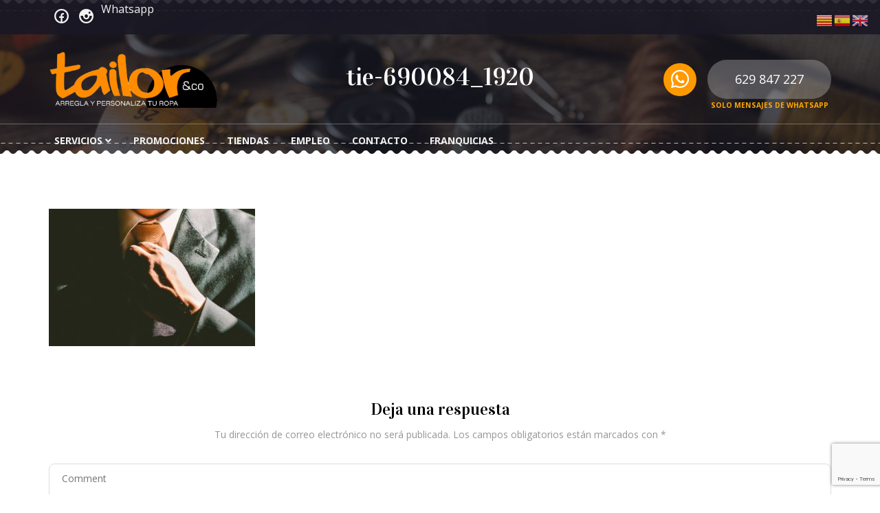

--- FILE ---
content_type: text/html; charset=UTF-8
request_url: https://www.tailor.es/testimonial/jannina-suarez/tie-690084_1920/
body_size: 20151
content:
<!DOCTYPE html>
<html class="no-js" lang="es">
<head>
<meta charset="UTF-8">
<meta name="viewport" content="width=device-width, initial-scale=1">
<link rel="profile" href="https://gmpg.org/xfn/11">
<link rel="pingback" href="https://www.tailor.es/xmlrpc.php">
<meta name='robots' content='index, follow, max-image-preview:large, max-snippet:-1, max-video-preview:-1' />
	<style>img:is([sizes="auto" i], [sizes^="auto," i]) { contain-intrinsic-size: 3000px 1500px }</style>
	
	<!-- This site is optimized with the Yoast SEO plugin v26.8 - https://yoast.com/product/yoast-seo-wordpress/ -->
	<title>tie-690084_1920 - Tailor &amp; Co. - Arreglos de ropa</title>
	<link rel="canonical" href="https://www.tailor.es/testimonial/jannina-suarez/tie-690084_1920/" />
	<meta property="og:locale" content="es_ES" />
	<meta property="og:type" content="article" />
	<meta property="og:title" content="tie-690084_1920 - Tailor &amp; Co. - Arreglos de ropa" />
	<meta property="og:url" content="https://www.tailor.es/testimonial/jannina-suarez/tie-690084_1920/" />
	<meta property="og:site_name" content="Tailor &amp; Co. - Arreglos de ropa" />
	<meta property="article:modified_time" content="2021-05-10T14:49:17+00:00" />
	<meta property="og:image" content="https://www.tailor.es/testimonial/jannina-suarez/tie-690084_1920" />
	<meta property="og:image:width" content="1222" />
	<meta property="og:image:height" content="815" />
	<meta property="og:image:type" content="image/jpeg" />
	<meta name="twitter:card" content="summary_large_image" />
	<script type="application/ld+json" class="yoast-schema-graph">{"@context":"https://schema.org","@graph":[{"@type":"WebPage","@id":"https://www.tailor.es/testimonial/jannina-suarez/tie-690084_1920/","url":"https://www.tailor.es/testimonial/jannina-suarez/tie-690084_1920/","name":"tie-690084_1920 - Tailor &amp; Co. - Arreglos de ropa","isPartOf":{"@id":"https://www.tailor.es/#website"},"primaryImageOfPage":{"@id":"https://www.tailor.es/testimonial/jannina-suarez/tie-690084_1920/#primaryimage"},"image":{"@id":"https://www.tailor.es/testimonial/jannina-suarez/tie-690084_1920/#primaryimage"},"thumbnailUrl":"https://www.tailor.es/wp-content/uploads/2017/04/tie-690084_1920.jpg","datePublished":"2017-04-28T06:31:13+00:00","dateModified":"2021-05-10T14:49:17+00:00","breadcrumb":{"@id":"https://www.tailor.es/testimonial/jannina-suarez/tie-690084_1920/#breadcrumb"},"inLanguage":"es","potentialAction":[{"@type":"ReadAction","target":["https://www.tailor.es/testimonial/jannina-suarez/tie-690084_1920/"]}]},{"@type":"ImageObject","inLanguage":"es","@id":"https://www.tailor.es/testimonial/jannina-suarez/tie-690084_1920/#primaryimage","url":"https://www.tailor.es/wp-content/uploads/2017/04/tie-690084_1920.jpg","contentUrl":"https://www.tailor.es/wp-content/uploads/2017/04/tie-690084_1920.jpg","width":1222,"height":815},{"@type":"BreadcrumbList","@id":"https://www.tailor.es/testimonial/jannina-suarez/tie-690084_1920/#breadcrumb","itemListElement":[{"@type":"ListItem","position":1,"name":"Portada","item":"https://www.tailor.es/"},{"@type":"ListItem","position":2,"name":"Jannina Suarez","item":"https://www.tailor.es/testimonial/jannina-suarez/"},{"@type":"ListItem","position":3,"name":"tie-690084_1920"}]},{"@type":"WebSite","@id":"https://www.tailor.es/#website","url":"https://www.tailor.es/","name":"Tailor &amp; Co. - Arreglos de ropa","description":"Arreglos de Ropa Tailor &amp;  Co.   » Arreglos de ropa - Modistas y costureras profesionales","publisher":{"@id":"https://www.tailor.es/#organization"},"potentialAction":[{"@type":"SearchAction","target":{"@type":"EntryPoint","urlTemplate":"https://www.tailor.es/?s={search_term_string}"},"query-input":{"@type":"PropertyValueSpecification","valueRequired":true,"valueName":"search_term_string"}}],"inLanguage":"es"},{"@type":"Organization","@id":"https://www.tailor.es/#organization","name":"Tailor & Co. Arreglos de ropa","url":"https://www.tailor.es/","logo":{"@type":"ImageObject","inLanguage":"es","@id":"https://www.tailor.es/#/schema/logo/image/","url":"https://www.tailor.es/wp-content/uploads/2021/05/Tailorco_logo_ng.png","contentUrl":"https://www.tailor.es/wp-content/uploads/2021/05/Tailorco_logo_ng.png","width":780,"height":260,"caption":"Tailor & Co. Arreglos de ropa"},"image":{"@id":"https://www.tailor.es/#/schema/logo/image/"}}]}</script>
	<!-- / Yoast SEO plugin. -->


<link rel='dns-prefetch' href='//fonts.googleapis.com' />
<link rel='dns-prefetch' href='//use.fontawesome.com' />
<link rel="alternate" type="application/rss+xml" title="Tailor &amp;  Co. - Arreglos de ropa &raquo; Feed" href="https://www.tailor.es/feed/" />
<link rel="alternate" type="application/rss+xml" title="Tailor &amp;  Co. - Arreglos de ropa &raquo; Feed de los comentarios" href="https://www.tailor.es/comments/feed/" />
<link rel="alternate" type="application/rss+xml" title="Tailor &amp;  Co. - Arreglos de ropa &raquo; Comentario tie-690084_1920 del feed" href="https://www.tailor.es/testimonial/jannina-suarez/tie-690084_1920/feed/" />
		<!-- This site uses the Google Analytics by MonsterInsights plugin v9.11.1 - Using Analytics tracking - https://www.monsterinsights.com/ -->
							<script src="//www.googletagmanager.com/gtag/js?id=G-1RMXWGC9EV"  data-cfasync="false" data-wpfc-render="false" type="text/javascript" async></script>
			<script data-cfasync="false" data-wpfc-render="false" type="text/javascript">
				var mi_version = '9.11.1';
				var mi_track_user = true;
				var mi_no_track_reason = '';
								var MonsterInsightsDefaultLocations = {"page_location":"https:\/\/www.tailor.es\/testimonial\/jannina-suarez\/tie-690084_1920\/"};
								if ( typeof MonsterInsightsPrivacyGuardFilter === 'function' ) {
					var MonsterInsightsLocations = (typeof MonsterInsightsExcludeQuery === 'object') ? MonsterInsightsPrivacyGuardFilter( MonsterInsightsExcludeQuery ) : MonsterInsightsPrivacyGuardFilter( MonsterInsightsDefaultLocations );
				} else {
					var MonsterInsightsLocations = (typeof MonsterInsightsExcludeQuery === 'object') ? MonsterInsightsExcludeQuery : MonsterInsightsDefaultLocations;
				}

								var disableStrs = [
										'ga-disable-G-1RMXWGC9EV',
									];

				/* Function to detect opted out users */
				function __gtagTrackerIsOptedOut() {
					for (var index = 0; index < disableStrs.length; index++) {
						if (document.cookie.indexOf(disableStrs[index] + '=true') > -1) {
							return true;
						}
					}

					return false;
				}

				/* Disable tracking if the opt-out cookie exists. */
				if (__gtagTrackerIsOptedOut()) {
					for (var index = 0; index < disableStrs.length; index++) {
						window[disableStrs[index]] = true;
					}
				}

				/* Opt-out function */
				function __gtagTrackerOptout() {
					for (var index = 0; index < disableStrs.length; index++) {
						document.cookie = disableStrs[index] + '=true; expires=Thu, 31 Dec 2099 23:59:59 UTC; path=/';
						window[disableStrs[index]] = true;
					}
				}

				if ('undefined' === typeof gaOptout) {
					function gaOptout() {
						__gtagTrackerOptout();
					}
				}
								window.dataLayer = window.dataLayer || [];

				window.MonsterInsightsDualTracker = {
					helpers: {},
					trackers: {},
				};
				if (mi_track_user) {
					function __gtagDataLayer() {
						dataLayer.push(arguments);
					}

					function __gtagTracker(type, name, parameters) {
						if (!parameters) {
							parameters = {};
						}

						if (parameters.send_to) {
							__gtagDataLayer.apply(null, arguments);
							return;
						}

						if (type === 'event') {
														parameters.send_to = monsterinsights_frontend.v4_id;
							var hookName = name;
							if (typeof parameters['event_category'] !== 'undefined') {
								hookName = parameters['event_category'] + ':' + name;
							}

							if (typeof MonsterInsightsDualTracker.trackers[hookName] !== 'undefined') {
								MonsterInsightsDualTracker.trackers[hookName](parameters);
							} else {
								__gtagDataLayer('event', name, parameters);
							}
							
						} else {
							__gtagDataLayer.apply(null, arguments);
						}
					}

					__gtagTracker('js', new Date());
					__gtagTracker('set', {
						'developer_id.dZGIzZG': true,
											});
					if ( MonsterInsightsLocations.page_location ) {
						__gtagTracker('set', MonsterInsightsLocations);
					}
										__gtagTracker('config', 'G-1RMXWGC9EV', {"forceSSL":"true","link_attribution":"true"} );
										window.gtag = __gtagTracker;										(function () {
						/* https://developers.google.com/analytics/devguides/collection/analyticsjs/ */
						/* ga and __gaTracker compatibility shim. */
						var noopfn = function () {
							return null;
						};
						var newtracker = function () {
							return new Tracker();
						};
						var Tracker = function () {
							return null;
						};
						var p = Tracker.prototype;
						p.get = noopfn;
						p.set = noopfn;
						p.send = function () {
							var args = Array.prototype.slice.call(arguments);
							args.unshift('send');
							__gaTracker.apply(null, args);
						};
						var __gaTracker = function () {
							var len = arguments.length;
							if (len === 0) {
								return;
							}
							var f = arguments[len - 1];
							if (typeof f !== 'object' || f === null || typeof f.hitCallback !== 'function') {
								if ('send' === arguments[0]) {
									var hitConverted, hitObject = false, action;
									if ('event' === arguments[1]) {
										if ('undefined' !== typeof arguments[3]) {
											hitObject = {
												'eventAction': arguments[3],
												'eventCategory': arguments[2],
												'eventLabel': arguments[4],
												'value': arguments[5] ? arguments[5] : 1,
											}
										}
									}
									if ('pageview' === arguments[1]) {
										if ('undefined' !== typeof arguments[2]) {
											hitObject = {
												'eventAction': 'page_view',
												'page_path': arguments[2],
											}
										}
									}
									if (typeof arguments[2] === 'object') {
										hitObject = arguments[2];
									}
									if (typeof arguments[5] === 'object') {
										Object.assign(hitObject, arguments[5]);
									}
									if ('undefined' !== typeof arguments[1].hitType) {
										hitObject = arguments[1];
										if ('pageview' === hitObject.hitType) {
											hitObject.eventAction = 'page_view';
										}
									}
									if (hitObject) {
										action = 'timing' === arguments[1].hitType ? 'timing_complete' : hitObject.eventAction;
										hitConverted = mapArgs(hitObject);
										__gtagTracker('event', action, hitConverted);
									}
								}
								return;
							}

							function mapArgs(args) {
								var arg, hit = {};
								var gaMap = {
									'eventCategory': 'event_category',
									'eventAction': 'event_action',
									'eventLabel': 'event_label',
									'eventValue': 'event_value',
									'nonInteraction': 'non_interaction',
									'timingCategory': 'event_category',
									'timingVar': 'name',
									'timingValue': 'value',
									'timingLabel': 'event_label',
									'page': 'page_path',
									'location': 'page_location',
									'title': 'page_title',
									'referrer' : 'page_referrer',
								};
								for (arg in args) {
																		if (!(!args.hasOwnProperty(arg) || !gaMap.hasOwnProperty(arg))) {
										hit[gaMap[arg]] = args[arg];
									} else {
										hit[arg] = args[arg];
									}
								}
								return hit;
							}

							try {
								f.hitCallback();
							} catch (ex) {
							}
						};
						__gaTracker.create = newtracker;
						__gaTracker.getByName = newtracker;
						__gaTracker.getAll = function () {
							return [];
						};
						__gaTracker.remove = noopfn;
						__gaTracker.loaded = true;
						window['__gaTracker'] = __gaTracker;
					})();
									} else {
										console.log("");
					(function () {
						function __gtagTracker() {
							return null;
						}

						window['__gtagTracker'] = __gtagTracker;
						window['gtag'] = __gtagTracker;
					})();
									}
			</script>
							<!-- / Google Analytics by MonsterInsights -->
		<script type="ea828a258c84250ae3b76977-text/javascript">
/* <![CDATA[ */
window._wpemojiSettings = {"baseUrl":"https:\/\/s.w.org\/images\/core\/emoji\/16.0.1\/72x72\/","ext":".png","svgUrl":"https:\/\/s.w.org\/images\/core\/emoji\/16.0.1\/svg\/","svgExt":".svg","source":{"concatemoji":"https:\/\/www.tailor.es\/wp-includes\/js\/wp-emoji-release.min.js?ver=6.8.3"}};
/*! This file is auto-generated */
!function(s,n){var o,i,e;function c(e){try{var t={supportTests:e,timestamp:(new Date).valueOf()};sessionStorage.setItem(o,JSON.stringify(t))}catch(e){}}function p(e,t,n){e.clearRect(0,0,e.canvas.width,e.canvas.height),e.fillText(t,0,0);var t=new Uint32Array(e.getImageData(0,0,e.canvas.width,e.canvas.height).data),a=(e.clearRect(0,0,e.canvas.width,e.canvas.height),e.fillText(n,0,0),new Uint32Array(e.getImageData(0,0,e.canvas.width,e.canvas.height).data));return t.every(function(e,t){return e===a[t]})}function u(e,t){e.clearRect(0,0,e.canvas.width,e.canvas.height),e.fillText(t,0,0);for(var n=e.getImageData(16,16,1,1),a=0;a<n.data.length;a++)if(0!==n.data[a])return!1;return!0}function f(e,t,n,a){switch(t){case"flag":return n(e,"\ud83c\udff3\ufe0f\u200d\u26a7\ufe0f","\ud83c\udff3\ufe0f\u200b\u26a7\ufe0f")?!1:!n(e,"\ud83c\udde8\ud83c\uddf6","\ud83c\udde8\u200b\ud83c\uddf6")&&!n(e,"\ud83c\udff4\udb40\udc67\udb40\udc62\udb40\udc65\udb40\udc6e\udb40\udc67\udb40\udc7f","\ud83c\udff4\u200b\udb40\udc67\u200b\udb40\udc62\u200b\udb40\udc65\u200b\udb40\udc6e\u200b\udb40\udc67\u200b\udb40\udc7f");case"emoji":return!a(e,"\ud83e\udedf")}return!1}function g(e,t,n,a){var r="undefined"!=typeof WorkerGlobalScope&&self instanceof WorkerGlobalScope?new OffscreenCanvas(300,150):s.createElement("canvas"),o=r.getContext("2d",{willReadFrequently:!0}),i=(o.textBaseline="top",o.font="600 32px Arial",{});return e.forEach(function(e){i[e]=t(o,e,n,a)}),i}function t(e){var t=s.createElement("script");t.src=e,t.defer=!0,s.head.appendChild(t)}"undefined"!=typeof Promise&&(o="wpEmojiSettingsSupports",i=["flag","emoji"],n.supports={everything:!0,everythingExceptFlag:!0},e=new Promise(function(e){s.addEventListener("DOMContentLoaded",e,{once:!0})}),new Promise(function(t){var n=function(){try{var e=JSON.parse(sessionStorage.getItem(o));if("object"==typeof e&&"number"==typeof e.timestamp&&(new Date).valueOf()<e.timestamp+604800&&"object"==typeof e.supportTests)return e.supportTests}catch(e){}return null}();if(!n){if("undefined"!=typeof Worker&&"undefined"!=typeof OffscreenCanvas&&"undefined"!=typeof URL&&URL.createObjectURL&&"undefined"!=typeof Blob)try{var e="postMessage("+g.toString()+"("+[JSON.stringify(i),f.toString(),p.toString(),u.toString()].join(",")+"));",a=new Blob([e],{type:"text/javascript"}),r=new Worker(URL.createObjectURL(a),{name:"wpTestEmojiSupports"});return void(r.onmessage=function(e){c(n=e.data),r.terminate(),t(n)})}catch(e){}c(n=g(i,f,p,u))}t(n)}).then(function(e){for(var t in e)n.supports[t]=e[t],n.supports.everything=n.supports.everything&&n.supports[t],"flag"!==t&&(n.supports.everythingExceptFlag=n.supports.everythingExceptFlag&&n.supports[t]);n.supports.everythingExceptFlag=n.supports.everythingExceptFlag&&!n.supports.flag,n.DOMReady=!1,n.readyCallback=function(){n.DOMReady=!0}}).then(function(){return e}).then(function(){var e;n.supports.everything||(n.readyCallback(),(e=n.source||{}).concatemoji?t(e.concatemoji):e.wpemoji&&e.twemoji&&(t(e.twemoji),t(e.wpemoji)))}))}((window,document),window._wpemojiSettings);
/* ]]> */
</script>
<link rel='stylesheet' id='argpd-informbox-css' href='https://www.tailor.es/wp-content/plugins/adapta-rgpd/assets/css/inform-box-simple.css?ver=1.3.9' type='text/css' media='all' />
<link rel='stylesheet' id='argpd-cookies-eu-banner-css' href='https://www.tailor.es/wp-content/plugins/adapta-rgpd/assets/css/cookies-banner-classic.css?ver=1.3.9' type='text/css' media='all' />
<style id='wp-emoji-styles-inline-css' type='text/css'>

	img.wp-smiley, img.emoji {
		display: inline !important;
		border: none !important;
		box-shadow: none !important;
		height: 1em !important;
		width: 1em !important;
		margin: 0 0.07em !important;
		vertical-align: -0.1em !important;
		background: none !important;
		padding: 0 !important;
	}
</style>
<link rel='stylesheet' id='wp-block-library-css' href='https://www.tailor.es/wp-includes/css/dist/block-library/style.min.css?ver=6.8.3' type='text/css' media='all' />
<style id='classic-theme-styles-inline-css' type='text/css'>
/*! This file is auto-generated */
.wp-block-button__link{color:#fff;background-color:#32373c;border-radius:9999px;box-shadow:none;text-decoration:none;padding:calc(.667em + 2px) calc(1.333em + 2px);font-size:1.125em}.wp-block-file__button{background:#32373c;color:#fff;text-decoration:none}
</style>
<style id='font-awesome-svg-styles-default-inline-css' type='text/css'>
.svg-inline--fa {
  display: inline-block;
  height: 1em;
  overflow: visible;
  vertical-align: -.125em;
}
</style>
<link rel='stylesheet' id='font-awesome-svg-styles-css' href='https://www.tailor.es/wp-content/uploads/font-awesome/v5.15.4/css/svg-with-js.css' type='text/css' media='all' />
<style id='font-awesome-svg-styles-inline-css' type='text/css'>
   .wp-block-font-awesome-icon svg::before,
   .wp-rich-text-font-awesome-icon svg::before {content: unset;}
</style>
<style id='global-styles-inline-css' type='text/css'>
:root{--wp--preset--aspect-ratio--square: 1;--wp--preset--aspect-ratio--4-3: 4/3;--wp--preset--aspect-ratio--3-4: 3/4;--wp--preset--aspect-ratio--3-2: 3/2;--wp--preset--aspect-ratio--2-3: 2/3;--wp--preset--aspect-ratio--16-9: 16/9;--wp--preset--aspect-ratio--9-16: 9/16;--wp--preset--color--black: #000000;--wp--preset--color--cyan-bluish-gray: #abb8c3;--wp--preset--color--white: #ffffff;--wp--preset--color--pale-pink: #f78da7;--wp--preset--color--vivid-red: #cf2e2e;--wp--preset--color--luminous-vivid-orange: #ff6900;--wp--preset--color--luminous-vivid-amber: #fcb900;--wp--preset--color--light-green-cyan: #7bdcb5;--wp--preset--color--vivid-green-cyan: #00d084;--wp--preset--color--pale-cyan-blue: #8ed1fc;--wp--preset--color--vivid-cyan-blue: #0693e3;--wp--preset--color--vivid-purple: #9b51e0;--wp--preset--gradient--vivid-cyan-blue-to-vivid-purple: linear-gradient(135deg,rgba(6,147,227,1) 0%,rgb(155,81,224) 100%);--wp--preset--gradient--light-green-cyan-to-vivid-green-cyan: linear-gradient(135deg,rgb(122,220,180) 0%,rgb(0,208,130) 100%);--wp--preset--gradient--luminous-vivid-amber-to-luminous-vivid-orange: linear-gradient(135deg,rgba(252,185,0,1) 0%,rgba(255,105,0,1) 100%);--wp--preset--gradient--luminous-vivid-orange-to-vivid-red: linear-gradient(135deg,rgba(255,105,0,1) 0%,rgb(207,46,46) 100%);--wp--preset--gradient--very-light-gray-to-cyan-bluish-gray: linear-gradient(135deg,rgb(238,238,238) 0%,rgb(169,184,195) 100%);--wp--preset--gradient--cool-to-warm-spectrum: linear-gradient(135deg,rgb(74,234,220) 0%,rgb(151,120,209) 20%,rgb(207,42,186) 40%,rgb(238,44,130) 60%,rgb(251,105,98) 80%,rgb(254,248,76) 100%);--wp--preset--gradient--blush-light-purple: linear-gradient(135deg,rgb(255,206,236) 0%,rgb(152,150,240) 100%);--wp--preset--gradient--blush-bordeaux: linear-gradient(135deg,rgb(254,205,165) 0%,rgb(254,45,45) 50%,rgb(107,0,62) 100%);--wp--preset--gradient--luminous-dusk: linear-gradient(135deg,rgb(255,203,112) 0%,rgb(199,81,192) 50%,rgb(65,88,208) 100%);--wp--preset--gradient--pale-ocean: linear-gradient(135deg,rgb(255,245,203) 0%,rgb(182,227,212) 50%,rgb(51,167,181) 100%);--wp--preset--gradient--electric-grass: linear-gradient(135deg,rgb(202,248,128) 0%,rgb(113,206,126) 100%);--wp--preset--gradient--midnight: linear-gradient(135deg,rgb(2,3,129) 0%,rgb(40,116,252) 100%);--wp--preset--font-size--small: 13px;--wp--preset--font-size--medium: 20px;--wp--preset--font-size--large: 36px;--wp--preset--font-size--x-large: 42px;--wp--preset--spacing--20: 0.44rem;--wp--preset--spacing--30: 0.67rem;--wp--preset--spacing--40: 1rem;--wp--preset--spacing--50: 1.5rem;--wp--preset--spacing--60: 2.25rem;--wp--preset--spacing--70: 3.38rem;--wp--preset--spacing--80: 5.06rem;--wp--preset--shadow--natural: 6px 6px 9px rgba(0, 0, 0, 0.2);--wp--preset--shadow--deep: 12px 12px 50px rgba(0, 0, 0, 0.4);--wp--preset--shadow--sharp: 6px 6px 0px rgba(0, 0, 0, 0.2);--wp--preset--shadow--outlined: 6px 6px 0px -3px rgba(255, 255, 255, 1), 6px 6px rgba(0, 0, 0, 1);--wp--preset--shadow--crisp: 6px 6px 0px rgba(0, 0, 0, 1);}:where(.is-layout-flex){gap: 0.5em;}:where(.is-layout-grid){gap: 0.5em;}body .is-layout-flex{display: flex;}.is-layout-flex{flex-wrap: wrap;align-items: center;}.is-layout-flex > :is(*, div){margin: 0;}body .is-layout-grid{display: grid;}.is-layout-grid > :is(*, div){margin: 0;}:where(.wp-block-columns.is-layout-flex){gap: 2em;}:where(.wp-block-columns.is-layout-grid){gap: 2em;}:where(.wp-block-post-template.is-layout-flex){gap: 1.25em;}:where(.wp-block-post-template.is-layout-grid){gap: 1.25em;}.has-black-color{color: var(--wp--preset--color--black) !important;}.has-cyan-bluish-gray-color{color: var(--wp--preset--color--cyan-bluish-gray) !important;}.has-white-color{color: var(--wp--preset--color--white) !important;}.has-pale-pink-color{color: var(--wp--preset--color--pale-pink) !important;}.has-vivid-red-color{color: var(--wp--preset--color--vivid-red) !important;}.has-luminous-vivid-orange-color{color: var(--wp--preset--color--luminous-vivid-orange) !important;}.has-luminous-vivid-amber-color{color: var(--wp--preset--color--luminous-vivid-amber) !important;}.has-light-green-cyan-color{color: var(--wp--preset--color--light-green-cyan) !important;}.has-vivid-green-cyan-color{color: var(--wp--preset--color--vivid-green-cyan) !important;}.has-pale-cyan-blue-color{color: var(--wp--preset--color--pale-cyan-blue) !important;}.has-vivid-cyan-blue-color{color: var(--wp--preset--color--vivid-cyan-blue) !important;}.has-vivid-purple-color{color: var(--wp--preset--color--vivid-purple) !important;}.has-black-background-color{background-color: var(--wp--preset--color--black) !important;}.has-cyan-bluish-gray-background-color{background-color: var(--wp--preset--color--cyan-bluish-gray) !important;}.has-white-background-color{background-color: var(--wp--preset--color--white) !important;}.has-pale-pink-background-color{background-color: var(--wp--preset--color--pale-pink) !important;}.has-vivid-red-background-color{background-color: var(--wp--preset--color--vivid-red) !important;}.has-luminous-vivid-orange-background-color{background-color: var(--wp--preset--color--luminous-vivid-orange) !important;}.has-luminous-vivid-amber-background-color{background-color: var(--wp--preset--color--luminous-vivid-amber) !important;}.has-light-green-cyan-background-color{background-color: var(--wp--preset--color--light-green-cyan) !important;}.has-vivid-green-cyan-background-color{background-color: var(--wp--preset--color--vivid-green-cyan) !important;}.has-pale-cyan-blue-background-color{background-color: var(--wp--preset--color--pale-cyan-blue) !important;}.has-vivid-cyan-blue-background-color{background-color: var(--wp--preset--color--vivid-cyan-blue) !important;}.has-vivid-purple-background-color{background-color: var(--wp--preset--color--vivid-purple) !important;}.has-black-border-color{border-color: var(--wp--preset--color--black) !important;}.has-cyan-bluish-gray-border-color{border-color: var(--wp--preset--color--cyan-bluish-gray) !important;}.has-white-border-color{border-color: var(--wp--preset--color--white) !important;}.has-pale-pink-border-color{border-color: var(--wp--preset--color--pale-pink) !important;}.has-vivid-red-border-color{border-color: var(--wp--preset--color--vivid-red) !important;}.has-luminous-vivid-orange-border-color{border-color: var(--wp--preset--color--luminous-vivid-orange) !important;}.has-luminous-vivid-amber-border-color{border-color: var(--wp--preset--color--luminous-vivid-amber) !important;}.has-light-green-cyan-border-color{border-color: var(--wp--preset--color--light-green-cyan) !important;}.has-vivid-green-cyan-border-color{border-color: var(--wp--preset--color--vivid-green-cyan) !important;}.has-pale-cyan-blue-border-color{border-color: var(--wp--preset--color--pale-cyan-blue) !important;}.has-vivid-cyan-blue-border-color{border-color: var(--wp--preset--color--vivid-cyan-blue) !important;}.has-vivid-purple-border-color{border-color: var(--wp--preset--color--vivid-purple) !important;}.has-vivid-cyan-blue-to-vivid-purple-gradient-background{background: var(--wp--preset--gradient--vivid-cyan-blue-to-vivid-purple) !important;}.has-light-green-cyan-to-vivid-green-cyan-gradient-background{background: var(--wp--preset--gradient--light-green-cyan-to-vivid-green-cyan) !important;}.has-luminous-vivid-amber-to-luminous-vivid-orange-gradient-background{background: var(--wp--preset--gradient--luminous-vivid-amber-to-luminous-vivid-orange) !important;}.has-luminous-vivid-orange-to-vivid-red-gradient-background{background: var(--wp--preset--gradient--luminous-vivid-orange-to-vivid-red) !important;}.has-very-light-gray-to-cyan-bluish-gray-gradient-background{background: var(--wp--preset--gradient--very-light-gray-to-cyan-bluish-gray) !important;}.has-cool-to-warm-spectrum-gradient-background{background: var(--wp--preset--gradient--cool-to-warm-spectrum) !important;}.has-blush-light-purple-gradient-background{background: var(--wp--preset--gradient--blush-light-purple) !important;}.has-blush-bordeaux-gradient-background{background: var(--wp--preset--gradient--blush-bordeaux) !important;}.has-luminous-dusk-gradient-background{background: var(--wp--preset--gradient--luminous-dusk) !important;}.has-pale-ocean-gradient-background{background: var(--wp--preset--gradient--pale-ocean) !important;}.has-electric-grass-gradient-background{background: var(--wp--preset--gradient--electric-grass) !important;}.has-midnight-gradient-background{background: var(--wp--preset--gradient--midnight) !important;}.has-small-font-size{font-size: var(--wp--preset--font-size--small) !important;}.has-medium-font-size{font-size: var(--wp--preset--font-size--medium) !important;}.has-large-font-size{font-size: var(--wp--preset--font-size--large) !important;}.has-x-large-font-size{font-size: var(--wp--preset--font-size--x-large) !important;}
:where(.wp-block-post-template.is-layout-flex){gap: 1.25em;}:where(.wp-block-post-template.is-layout-grid){gap: 1.25em;}
:where(.wp-block-columns.is-layout-flex){gap: 2em;}:where(.wp-block-columns.is-layout-grid){gap: 2em;}
:root :where(.wp-block-pullquote){font-size: 1.5em;line-height: 1.6;}
</style>
<link rel='stylesheet' id='contact-form-7-css' href='https://www.tailor.es/wp-content/plugins/contact-form-7/includes/css/styles.css?ver=6.1.4' type='text/css' media='all' />
<link rel='stylesheet' id='wp-date-remover-css' href='https://www.tailor.es/wp-content/plugins/wp-date-remover/public/css/wp-date-remover-public.css?ver=1.0.0' type='text/css' media='all' />
<link rel='stylesheet' id='goodtailor-google-fonts-css' href='//fonts.googleapis.com/css?family=Vidaloka%3A400%7COpen+Sans%3A300%2C300i%2C400%2C400i%2C700%2C700i&#038;subset=latin%2Clatin-ext&#038;ver=6.8.3' type='text/css' media='all' />
<link rel='stylesheet' id='font-awesome-css' href='https://www.tailor.es/wp-content/themes/goodtailor/assets/libs/font-awesome/css/font-awesome.min.css?ver=4.7.0' type='text/css' media='all' />
<link rel='stylesheet' id='themify-icons-css' href='https://www.tailor.es/wp-content/themes/goodtailor/assets/libs/themify-icons/themify-icons.css?ver=1.0.1' type='text/css' media='all' />
<link rel='stylesheet' id='typicons-css' href='https://www.tailor.es/wp-content/themes/goodtailor/assets/libs/typicons/typicons.min.css?ver=2.0.9-b2' type='text/css' media='all' />
<link rel='stylesheet' id='owl-carousel-css' href='https://www.tailor.es/wp-content/themes/goodtailor/assets/libs/owl.carousel/owl.carousel.min.css?ver=2.2.1' type='text/css' media='all' />
<link rel='stylesheet' id='goodtailor-style-css' href='https://www.tailor.es/wp-content/themes/goodtailor/assets/css/style.css?ver=1.5.13' type='text/css' media='all' />
<style id='goodtailor-style-inline-css' type='text/css'>
.page-header-title-wrap { background-color: rgba(24,25,36,0.76); } .site-footer { background-image: url(https://www.tailor.es/wp-content/uploads/2021/07/TailorCo4.jpg); } .footer-top-wrap { background-color: rgba(255,255,255,1); } .footer-bottom-wrap { background-color: rgba(107,107,107,0); } 
</style>
<link rel='stylesheet' id='font-awesome-official-css' href='https://use.fontawesome.com/releases/v5.15.4/css/all.css' type='text/css' media='all' integrity="sha384-DyZ88mC6Up2uqS4h/KRgHuoeGwBcD4Ng9SiP4dIRy0EXTlnuz47vAwmeGwVChigm" crossorigin="anonymous" />
<link rel='stylesheet' id='font-awesome-official-v4shim-css' href='https://use.fontawesome.com/releases/v5.15.4/css/v4-shims.css' type='text/css' media='all' integrity="sha384-Vq76wejb3QJM4nDatBa5rUOve+9gkegsjCebvV/9fvXlGWo4HCMR4cJZjjcF6Viv" crossorigin="anonymous" />
<style id='font-awesome-official-v4shim-inline-css' type='text/css'>
@font-face {
font-family: "FontAwesome";
font-display: block;
src: url("https://use.fontawesome.com/releases/v5.15.4/webfonts/fa-brands-400.eot"),
		url("https://use.fontawesome.com/releases/v5.15.4/webfonts/fa-brands-400.eot?#iefix") format("embedded-opentype"),
		url("https://use.fontawesome.com/releases/v5.15.4/webfonts/fa-brands-400.woff2") format("woff2"),
		url("https://use.fontawesome.com/releases/v5.15.4/webfonts/fa-brands-400.woff") format("woff"),
		url("https://use.fontawesome.com/releases/v5.15.4/webfonts/fa-brands-400.ttf") format("truetype"),
		url("https://use.fontawesome.com/releases/v5.15.4/webfonts/fa-brands-400.svg#fontawesome") format("svg");
}

@font-face {
font-family: "FontAwesome";
font-display: block;
src: url("https://use.fontawesome.com/releases/v5.15.4/webfonts/fa-solid-900.eot"),
		url("https://use.fontawesome.com/releases/v5.15.4/webfonts/fa-solid-900.eot?#iefix") format("embedded-opentype"),
		url("https://use.fontawesome.com/releases/v5.15.4/webfonts/fa-solid-900.woff2") format("woff2"),
		url("https://use.fontawesome.com/releases/v5.15.4/webfonts/fa-solid-900.woff") format("woff"),
		url("https://use.fontawesome.com/releases/v5.15.4/webfonts/fa-solid-900.ttf") format("truetype"),
		url("https://use.fontawesome.com/releases/v5.15.4/webfonts/fa-solid-900.svg#fontawesome") format("svg");
}

@font-face {
font-family: "FontAwesome";
font-display: block;
src: url("https://use.fontawesome.com/releases/v5.15.4/webfonts/fa-regular-400.eot"),
		url("https://use.fontawesome.com/releases/v5.15.4/webfonts/fa-regular-400.eot?#iefix") format("embedded-opentype"),
		url("https://use.fontawesome.com/releases/v5.15.4/webfonts/fa-regular-400.woff2") format("woff2"),
		url("https://use.fontawesome.com/releases/v5.15.4/webfonts/fa-regular-400.woff") format("woff"),
		url("https://use.fontawesome.com/releases/v5.15.4/webfonts/fa-regular-400.ttf") format("truetype"),
		url("https://use.fontawesome.com/releases/v5.15.4/webfonts/fa-regular-400.svg#fontawesome") format("svg");
unicode-range: U+F004-F005,U+F007,U+F017,U+F022,U+F024,U+F02E,U+F03E,U+F044,U+F057-F059,U+F06E,U+F070,U+F075,U+F07B-F07C,U+F080,U+F086,U+F089,U+F094,U+F09D,U+F0A0,U+F0A4-F0A7,U+F0C5,U+F0C7-F0C8,U+F0E0,U+F0EB,U+F0F3,U+F0F8,U+F0FE,U+F111,U+F118-F11A,U+F11C,U+F133,U+F144,U+F146,U+F14A,U+F14D-F14E,U+F150-F152,U+F15B-F15C,U+F164-F165,U+F185-F186,U+F191-F192,U+F1AD,U+F1C1-F1C9,U+F1CD,U+F1D8,U+F1E3,U+F1EA,U+F1F6,U+F1F9,U+F20A,U+F247-F249,U+F24D,U+F254-F25B,U+F25D,U+F267,U+F271-F274,U+F279,U+F28B,U+F28D,U+F2B5-F2B6,U+F2B9,U+F2BB,U+F2BD,U+F2C1-F2C2,U+F2D0,U+F2D2,U+F2DC,U+F2ED,U+F328,U+F358-F35B,U+F3A5,U+F3D1,U+F410,U+F4AD;
}
</style>
<script type="ea828a258c84250ae3b76977-text/javascript" src="https://www.tailor.es/wp-includes/js/jquery/jquery.min.js?ver=3.7.1" id="jquery-core-js"></script>
<script type="ea828a258c84250ae3b76977-text/javascript" src="https://www.tailor.es/wp-includes/js/jquery/jquery-migrate.min.js?ver=3.4.1" id="jquery-migrate-js"></script>
<script type="ea828a258c84250ae3b76977-text/javascript" src="https://www.tailor.es/wp-content/plugins/adapta-rgpd/assets/js/cookies-eu-banner.js?ver=1.3.9" id="argpd-cookies-eu-banner-js"></script>
<script type="ea828a258c84250ae3b76977-text/javascript" src="https://www.tailor.es/wp-content/plugins/google-analytics-for-wordpress/assets/js/frontend-gtag.min.js?ver=9.11.1" id="monsterinsights-frontend-script-js" async="async" data-wp-strategy="async"></script>
<script data-cfasync="false" data-wpfc-render="false" type="text/javascript" id='monsterinsights-frontend-script-js-extra'>/* <![CDATA[ */
var monsterinsights_frontend = {"js_events_tracking":"true","download_extensions":"doc,pdf,ppt,zip,xls,docx,pptx,xlsx","inbound_paths":"[{\"path\":\"\\\/go\\\/\",\"label\":\"affiliate\"},{\"path\":\"\\\/recommend\\\/\",\"label\":\"affiliate\"}]","home_url":"https:\/\/www.tailor.es","hash_tracking":"false","v4_id":"G-1RMXWGC9EV"};/* ]]> */
</script>
<script type="ea828a258c84250ae3b76977-text/javascript" src="https://www.tailor.es/wp-content/plugins/wp-date-remover/public/js/wp-date-remover-public.js?ver=1.0.0" id="wp-date-remover-js"></script>
<script type="ea828a258c84250ae3b76977-text/javascript" src="https://www.tailor.es/wp-content/themes/goodtailor/assets/libs/modernizr-custom/modernizr-custom.min.js?ver=1.5.13" id="modernizr-custom-js"></script>
<script type="ea828a258c84250ae3b76977-text/javascript"></script><link rel="https://api.w.org/" href="https://www.tailor.es/wp-json/" /><link rel="alternate" title="JSON" type="application/json" href="https://www.tailor.es/wp-json/wp/v2/media/53" /><link rel="EditURI" type="application/rsd+xml" title="RSD" href="https://www.tailor.es/xmlrpc.php?rsd" />
<meta name="generator" content="WordPress 6.8.3" />
<link rel='shortlink' href='https://www.tailor.es/?p=53' />
<link rel="alternate" title="oEmbed (JSON)" type="application/json+oembed" href="https://www.tailor.es/wp-json/oembed/1.0/embed?url=https%3A%2F%2Fwww.tailor.es%2Ftestimonial%2Fjannina-suarez%2Ftie-690084_1920%2F" />
<link rel="alternate" title="oEmbed (XML)" type="text/xml+oembed" href="https://www.tailor.es/wp-json/oembed/1.0/embed?url=https%3A%2F%2Fwww.tailor.es%2Ftestimonial%2Fjannina-suarez%2Ftie-690084_1920%2F&#038;format=xml" />
	<link rel="preconnect" href="https://fonts.googleapis.com">
	<link rel="preconnect" href="https://fonts.gstatic.com">
		<script type="ea828a258c84250ae3b76977-text/javascript">jQuery( 'html' ).removeClass( 'no-js' ).addClass( 'js' );</script>
		<style id="goodtailor-custom-primary_color" >
		
.btn:not(.btn-primary):hover,
.search-form .search-submit:hover,
.post-password-form input[type="submit"]:hover,
.widget:not(.widget_text) a:hover,
.feature-box--style-1 .feature-box-icon,
.feature-box--style-2 .feature-box-icon,
.testimonial-item::before,
.article-card-title:hover,
.article-card-meta a:hover,
.entry-title a:hover,
.entry-meta a:hover,
.entry-tags a:hover,
.comments-nav a:hover,
.comments-nav a:focus,
.comment-date a:hover,
.comment-actions a:hover,
.header-info-block-icon,
.woocommerce a.button:hover,
.woocommerce button.button:hover,
.woocommerce input.button:hover,
.woocommerce #respond input#submit:hover,
.woocommerce a.added_to_cart:hover,
.woocommerce #review_form #respond .comment-form-rating .stars a,
.woocommerce .star-rating,
.woocommerce .star-rating::before {
	color: #ff9900;
}

.btn-primary,
.btn-primary:hover, .btn-primary:focus,
.header-info-block-icon.header-info-block-icon--circled,
.woocommerce span.onsale,
.woocommerce div.product form.cart .button,
.woocommerce div.product form.cart .button:hover,
.woocommerce div.product form.cart .button:focus,
.woocommerce a.button.alt,
.woocommerce button.button.alt,
.woocommerce input.button.alt,
.woocommerce #respond input#submit.alt,
.woocommerce-cart .wc-proceed-to-checkout a.checkout-button,
.woocommerce-checkout .wc-proceed-to-checkout a.checkout-button,
#add_payment_method .wc-proceed-to-checkout a.checkout-button,
.woocommerce-cart .wc-proceed-to-checkout a.checkout-button:hover,
.woocommerce-cart .wc-proceed-to-checkout a.checkout-button:focus,
.woocommerce-checkout .wc-proceed-to-checkout a.checkout-button:hover,
.woocommerce-checkout .wc-proceed-to-checkout a.checkout-button:focus,
#add_payment_method .wc-proceed-to-checkout a.checkout-button:hover,
#add_payment_method .wc-proceed-to-checkout a.checkout-button:focus,
.woocommerce-cart #payment #place_order,
.woocommerce-checkout #payment #place_order,
#add_payment_method #payment #place_order,
.woocommerce-cart #payment #place_order:hover,
.woocommerce-cart #payment #place_order:focus,
.woocommerce-checkout #payment #place_order:hover,
.woocommerce-checkout #payment #place_order:focus,
#add_payment_method #payment #place_order:hover,
#add_payment_method #payment #place_order:focus {
	background-color: #ff9900;
}

.text-primary {
	color: #ff9900 !important;
}

.bg-primary {
	background-color: #ff9900 !important;
}

@media (max-width: 991px) {
	.primary-navigation ul li.current-menu-item > a {
		color: #ff9900;
	}
}

@media (min-width: 992px) {
	.service-star:hover .service-star-title,
	.service-card:hover .service-card-title,
	.primary-navigation ul li > a:hover,
	.primary-navigation ul li.current-menu-item > a,
	.primary-navigation ul li.current-menu-ancestor > a,
	.woocommerce ul.products li.product-category:hover .woocommerce-loop-category__title,
	.woocommerce ul.products li.product-category:hover .woocommerce-loop-category__title .count {
		color: #ff9900;
	}
	.woocommerce ul.products li.product:hover .button {
		background-color: #ff9900;
	}
}
	</style>
		<style id="goodtailor-custom-primary_color_light" >
		
blockquote::before,
.icon-list li i:first-child {
	color: #ffad33;
}

.bt-carousel .owl-dot.active,
.bt-carousel button.owl-dot.active {
	border-color: #ffad33;
	background-color: #ffad33;
}
	</style>
	
	<style id="goodtailor-custom-primary-button-colors"
		>
		.btn-primary {
			background-image: url("data:image/svg+xml;utf8,<svg xmlns='http://www.w3.org/2000/svg'><rect width='100%' height='100%' rx='24' ry='24' fill='none' stroke='%23fff' stroke-dasharray='6,5' stroke-width='2' stroke-opacity='0.7' /></svg>"), -webkit-gradient(linear, left top, left bottom, from(#ffa31a /*1*/), color-stop(50%, #ffa31a /*1*/), to(#d68100 /*2*/));
			background-image: url("data:image/svg+xml;utf8,<svg xmlns='http://www.w3.org/2000/svg'><rect width='100%' height='100%' rx='24' ry='24' fill='none' stroke='%23fff' stroke-dasharray='6,5' stroke-width='2' stroke-opacity='0.7' /></svg>"), linear-gradient(#ffa31a /*1*/ 0%, #ffa31a /*1*/ 50%, #d68100 /*2*/ 100%);
		}

		.btn-primary.btn-large {
			background-image: url("data:image/svg+xml;utf8,<svg xmlns='http://www.w3.org/2000/svg'><rect width='100%' height='100%' rx='29' ry='29' fill='none' stroke='%23fff' stroke-dasharray='6,5' stroke-width='2' stroke-opacity='0.7' /></svg>"), -webkit-gradient(linear, left top, left bottom, from(#ffa31a /*1*/), color-stop(50%, #ffa31a /*1*/), to(#d68100 /*2*/));
			background-image: url("data:image/svg+xml;utf8,<svg xmlns='http://www.w3.org/2000/svg'><rect width='100%' height='100%' rx='29' ry='29' fill='none' stroke='%23fff' stroke-dasharray='6,5' stroke-width='2' stroke-opacity='0.7' /></svg>"), linear-gradient(#ffa31a /*1*/ 0%, #ffa31a /*1*/ 50%, #d68100 /*2*/ 100%);
		}

		.btn-primary.btn-small {
			background-image: url("data:image/svg+xml;utf8,<svg xmlns='http://www.w3.org/2000/svg'><rect width='100%' height='100%' rx='17' ry='17' fill='none' stroke='%23fff' stroke-dasharray='6,5' stroke-width='2' stroke-opacity='0.7' /></svg>"), -webkit-gradient(linear, left top, left bottom, from(#ffa31a /*1*/), color-stop(50%, #ffa31a /*1*/), to(#d68100 /*2*/));
			background-image: url("data:image/svg+xml;utf8,<svg xmlns='http://www.w3.org/2000/svg'><rect width='100%' height='100%' rx='17' ry='17' fill='none' stroke='%23fff' stroke-dasharray='6,5' stroke-width='2' stroke-opacity='0.7' /></svg>"), linear-gradient(#ffa31a /*1*/ 0%, #ffa31a /*1*/ 50%, #d68100 /*2*/ 100%);
		}

		.woocommerce div.product form.cart .button,
		.woocommerce-cart #payment #place_order,
		.woocommerce-checkout #payment #place_order,
		#add_payment_method #payment #place_order {
			background-image: url("data:image/svg+xml;utf8,<svg xmlns='http://www.w3.org/2000/svg'><rect width='100%' height='100%' rx='19' ry='19' fill='none' stroke='%23fff' stroke-dasharray='6,5' stroke-width='2' stroke-opacity='0.7' /></svg>"), -webkit-gradient(linear, left top, left bottom, from(#ffa31a /*1*/), color-stop(50%, #ffa31a /*1*/), to(#d68100 /*2*/));
			background-image: url("data:image/svg+xml;utf8,<svg xmlns='http://www.w3.org/2000/svg'><rect width='100%' height='100%' rx='19' ry='19' fill='none' stroke='%23fff' stroke-dasharray='6,5' stroke-width='2' stroke-opacity='0.7' /></svg>"), linear-gradient(#ffa31a /*1*/ 0%, #ffa31a /*1*/ 50%, #d68100 /*2*/ 100%);
		}

		.woocommerce-cart .wc-proceed-to-checkout a.checkout-button,
		.woocommerce-checkout .wc-proceed-to-checkout a.checkout-button,
		#add_payment_method .wc-proceed-to-checkout a.checkout-button {
			background-image: url("data:image/svg+xml;utf8,<svg xmlns='http://www.w3.org/2000/svg'><rect width='100%' height='100%' rx='25' ry='25' fill='none' stroke='%23fff' stroke-dasharray='6,5' stroke-width='2' stroke-opacity='0.7' /></svg>"), -webkit-gradient(linear, left top, left bottom, from(#ffa31a /*1*/), color-stop(50%, #ffa31a /*1*/), to(#d68100 /*2*/));
			background-image: url("data:image/svg+xml;utf8,<svg xmlns='http://www.w3.org/2000/svg'><rect width='100%' height='100%' rx='25' ry='25' fill='none' stroke='%23fff' stroke-dasharray='6,5' stroke-width='2' stroke-opacity='0.7' /></svg>"), linear-gradient(#ffa31a /*1*/ 0%, #ffa31a /*1*/ 50%, #d68100 /*2*/ 100%);
		}

		.woocommerce a.button.alt:hover,
		.woocommerce button.button.alt:hover,
		.woocommerce input.button.alt:hover,
		.woocommerce #respond input#submit.alt:hover {
			background-color: #d68100 /*2*/;
		}
	</style>

	<meta name="generator" content="Powered by WPBakery Page Builder - drag and drop page builder for WordPress."/>
<meta name="generator" content="Powered by Slider Revolution 6.5.14 - responsive, Mobile-Friendly Slider Plugin for WordPress with comfortable drag and drop interface." />
<link rel="icon" href="https://www.tailor.es/wp-content/uploads/2021/05/cropped-favicon-32x32.png" sizes="32x32" />
<link rel="icon" href="https://www.tailor.es/wp-content/uploads/2021/05/cropped-favicon-192x192.png" sizes="192x192" />
<link rel="apple-touch-icon" href="https://www.tailor.es/wp-content/uploads/2021/05/cropped-favicon-180x180.png" />
<meta name="msapplication-TileImage" content="https://www.tailor.es/wp-content/uploads/2021/05/cropped-favicon-270x270.png" />
<script type="ea828a258c84250ae3b76977-text/javascript">function setREVStartSize(e){
			//window.requestAnimationFrame(function() {
				window.RSIW = window.RSIW===undefined ? window.innerWidth : window.RSIW;
				window.RSIH = window.RSIH===undefined ? window.innerHeight : window.RSIH;
				try {
					var pw = document.getElementById(e.c).parentNode.offsetWidth,
						newh;
					pw = pw===0 || isNaN(pw) ? window.RSIW : pw;
					e.tabw = e.tabw===undefined ? 0 : parseInt(e.tabw);
					e.thumbw = e.thumbw===undefined ? 0 : parseInt(e.thumbw);
					e.tabh = e.tabh===undefined ? 0 : parseInt(e.tabh);
					e.thumbh = e.thumbh===undefined ? 0 : parseInt(e.thumbh);
					e.tabhide = e.tabhide===undefined ? 0 : parseInt(e.tabhide);
					e.thumbhide = e.thumbhide===undefined ? 0 : parseInt(e.thumbhide);
					e.mh = e.mh===undefined || e.mh=="" || e.mh==="auto" ? 0 : parseInt(e.mh,0);
					if(e.layout==="fullscreen" || e.l==="fullscreen")
						newh = Math.max(e.mh,window.RSIH);
					else{
						e.gw = Array.isArray(e.gw) ? e.gw : [e.gw];
						for (var i in e.rl) if (e.gw[i]===undefined || e.gw[i]===0) e.gw[i] = e.gw[i-1];
						e.gh = e.el===undefined || e.el==="" || (Array.isArray(e.el) && e.el.length==0)? e.gh : e.el;
						e.gh = Array.isArray(e.gh) ? e.gh : [e.gh];
						for (var i in e.rl) if (e.gh[i]===undefined || e.gh[i]===0) e.gh[i] = e.gh[i-1];
											
						var nl = new Array(e.rl.length),
							ix = 0,
							sl;
						e.tabw = e.tabhide>=pw ? 0 : e.tabw;
						e.thumbw = e.thumbhide>=pw ? 0 : e.thumbw;
						e.tabh = e.tabhide>=pw ? 0 : e.tabh;
						e.thumbh = e.thumbhide>=pw ? 0 : e.thumbh;
						for (var i in e.rl) nl[i] = e.rl[i]<window.RSIW ? 0 : e.rl[i];
						sl = nl[0];
						for (var i in nl) if (sl>nl[i] && nl[i]>0) { sl = nl[i]; ix=i;}
						var m = pw>(e.gw[ix]+e.tabw+e.thumbw) ? 1 : (pw-(e.tabw+e.thumbw)) / (e.gw[ix]);
						newh =  (e.gh[ix] * m) + (e.tabh + e.thumbh);
					}
					var el = document.getElementById(e.c);
					if (el!==null && el) el.style.height = newh+"px";
					el = document.getElementById(e.c+"_wrapper");
					if (el!==null && el) {
						el.style.height = newh+"px";
						el.style.display = "block";
					}
				} catch(e){
					console.log("Failure at Presize of Slider:" + e)
				}
			//});
		  };</script>
		<style type="text/css" id="wp-custom-css">
			/*
You can add your own CSS here.

Click the help icon above to learn more.
*/

.footer-top-wrap {
	padding-top: 6.75rem;
}		</style>
			<style id="egf-frontend-styles" type="text/css">
		body {} h1, h2, h3, h4, h5, h6, .h1, .h2, .h3, .h4, .h5, .h6 {} p {} h1 {} h2 {} h3 {} h4 {} h5 {} h6 {} 	</style>
	<noscript><style> .wpb_animate_when_almost_visible { opacity: 1; }</style></noscript></head>

<body data-rsssl=1 class="attachment wp-singular attachment-template-default single single-attachment postid-53 attachmentid-53 attachment-jpeg wp-custom-logo wp-theme-goodtailor hide-site-branding-text wpb-js-composer js-comp-ver-8.0.1 vc_responsive">
	
	<a class="skip-link screen-reader-text" href="#site-navigation">Skip to navigation</a>
	<a class="skip-link screen-reader-text" href="#content">Skip to content</a>

	<header id="masthead" class="site-header site-header--layout_transparent site-header--bg_dark">
		
<div class="site-header-top">
	<div class="container">

		
					<nav class="social-navigation">
				<div class="menu-social-menu-container"><ul id="menu-social-menu" class="menu"><li id="menu-item-2366" class="menu-item menu-item-type-custom menu-item-object-custom menu-item-2366"><a href="https://facebook.com/tailorandco">Facebook</a></li>
<li id="menu-item-2367" class="menu-item menu-item-type-custom menu-item-object-custom menu-item-2367"><a href="https://instagram.com/tailorarreglosderopa">Instagram</a></li>
<li id="menu-item-3115" class="menu-item menu-item-type-custom menu-item-object-custom menu-item-3115"><a href="https://wa.me/34629847227">Whatsapp</a></li>
</ul></div>			</nav>
		
	</div>
</div>

		<div class="site-header-navbar">
			<div class="container">
				
<div class="site-header-branding" itemscope itemtype="http://schema.org/Brand">

	<a href="https://www.tailor.es/" class="custom-logo-link" rel="home"><img width="750" height="250" src="https://www.tailor.es/wp-content/uploads/2021/05/cropped-Tailorco_logo_ng.png" class="custom-logo" alt="Tailor &amp; Co Arreglos de ropa - Tiendas / Franquicias" decoding="async" fetchpriority="high" srcset="https://www.tailor.es/wp-content/uploads/2021/05/cropped-Tailorco_logo_ng.png 750w, https://www.tailor.es/wp-content/uploads/2021/05/cropped-Tailorco_logo_ng-300x100.png 300w, https://www.tailor.es/wp-content/uploads/2021/05/cropped-Tailorco_logo_ng-230x77.png 230w" sizes="(max-width: 750px) 100vw, 750px" /><img width="750" height="250" src="https://www.tailor.es/wp-content/uploads/2021/05/cropped-Tailorco_logo_bl.png" class="custom-logo custom-logo-light" alt="Tailor &amp; Co Arreglos de ropa - Tiendas / Franquicias" itemprop="logo" decoding="async" srcset="https://www.tailor.es/wp-content/uploads/2021/05/cropped-Tailorco_logo_bl.png 750w, https://www.tailor.es/wp-content/uploads/2021/05/cropped-Tailorco_logo_bl-300x100.png 300w, https://www.tailor.es/wp-content/uploads/2021/05/cropped-Tailorco_logo_bl-230x77.png 230w" sizes="(max-width: 750px) 100vw, 750px" /></a>
			<div class="site-branding-text">
							<p class="site-title"><a href="https://www.tailor.es/" rel="home">Tailor &amp;  Co. &#8211; Arreglos de ropa</a></p>
										<p class="site-description">Arreglos de Ropa Tailor &amp;  Co.   » Arreglos de ropa &#8211; Modistas y costureras profesionales</p>
					</div>
		
</div>
				
<a class="site-header-menu-toggle" href="#site-navigation">
	<span class="screen-reader-text">Toggle Primary menu</span>
	<span class="menu-toggle-bar menu-toggle-bar-1"></span>
	<span class="menu-toggle-bar menu-toggle-bar-2"></span>
	<span class="menu-toggle-bar menu-toggle-bar-3"></span>
</a>

<nav id="site-navigation" class="site-header-menu primary-navigation" aria-label="Primary menu">
	<div class="menu-menu-principal-container"><ul id="menu-menu-principal" class="menu"><li id="menu-item-2340" class="menu-item menu-item-type-post_type menu-item-object-page menu-item-has-children menu-item-2340"><a href="https://www.tailor.es/servicios/">Servicios</a>
<ul class="sub-menu">
	<li id="menu-item-2619" class="menu-item menu-item-type-post_type menu-item-object-page menu-item-2619"><a href="https://www.tailor.es/arreglos/">Arreglos</a></li>
	<li id="menu-item-2783" class="menu-item menu-item-type-post_type menu-item-object-service menu-item-2783"><a href="https://www.tailor.es/service/arreglos-de-ropa/">Arreglos de ropa</a></li>
	<li id="menu-item-2784" class="menu-item menu-item-type-post_type menu-item-object-service menu-item-2784"><a href="https://www.tailor.es/service/arreglos-de-ropa-del-hogar/">Arreglos de ropa del hogar</a></li>
	<li id="menu-item-2785" class="menu-item menu-item-type-post_type menu-item-object-service menu-item-2785"><a href="https://www.tailor.es/service/personalizacion-de-ropa/">Personalización de ropa</a></li>
	<li id="menu-item-2789" class="menu-item menu-item-type-post_type menu-item-object-service menu-item-2789"><a href="https://www.tailor.es/service/toma-de-medidas/">Toma de medidas</a></li>
	<li id="menu-item-2912" class="menu-item menu-item-type-post_type menu-item-object-service menu-item-2912"><a href="https://www.tailor.es/service/lavanderia/">Lavandería</a></li>
	<li id="menu-item-2787" class="menu-item menu-item-type-post_type menu-item-object-service menu-item-2787"><a href="https://www.tailor.es/service/servicio-urgente/">Servicio urgente</a></li>
	<li id="menu-item-2786" class="menu-item menu-item-type-post_type menu-item-object-service menu-item-2786"><a href="https://www.tailor.es/service/servicio-a-domicilio/">Servicio a domicilio</a></li>
	<li id="menu-item-2788" class="menu-item menu-item-type-post_type menu-item-object-service menu-item-2788"><a href="https://www.tailor.es/service/servicios-a-empresas/">Servicios a empresas</a></li>
</ul>
</li>
<li id="menu-item-2620" class="menu-item menu-item-type-post_type menu-item-object-page menu-item-2620"><a href="https://www.tailor.es/promociones/">Promociones</a></li>
<li id="menu-item-2729" class="menu-item menu-item-type-post_type menu-item-object-page menu-item-2729"><a href="https://www.tailor.es/nuestras-tiendas/">Tiendas</a></li>
<li id="menu-item-2616" class="menu-item menu-item-type-post_type menu-item-object-page menu-item-2616"><a href="https://www.tailor.es/empleo/">Empleo</a></li>
<li id="menu-item-2347" class="menu-item menu-item-type-post_type menu-item-object-page menu-item-2347"><a href="https://www.tailor.es/contacto/">Contacto</a></li>
<li id="menu-item-2618" class="menu-item menu-item-type-post_type menu-item-object-page menu-item-2618"><a href="https://www.tailor.es/franquicias/">Franquicias</a></li>
</ul></div></nav>
				
<div class="site-header-blocks">

	<div class="site-header-blocks-column">
		
			<div class="header-info-block js-header-info-block-1">

									<div class="header-info-block-icon header-info-block-icon--circled">
						<span class="fa fa-phone fa fa-whatsapp"></span>
					</div>
				
				<div class="header-info-block-text">
					<p>&nbsp;</p><a href="https://wa.me/34629847227" class="btn btn-header">629 847 227</a><p style="color: orange;text-align: center"><small><b>SOLO MENSAJES DE WHATSAPP</b></small></p>				</div>

			</div>

				</div>

	<div class="site-header-blocks-column">
			</div>

</div>
			</div>
		</div>

	</header>

	
<div class="page-header">

			<div class="page-header-image"><img src="https://www.tailor.es/wp-content/uploads/2021/04/cropped-custom-tailor.jpg" width="1500" height="450" alt="" srcset="https://www.tailor.es/wp-content/uploads/2021/04/cropped-custom-tailor.jpg 1500w, https://www.tailor.es/wp-content/uploads/2021/04/cropped-custom-tailor-300x90.jpg 300w, https://www.tailor.es/wp-content/uploads/2021/04/cropped-custom-tailor-1024x307.jpg 1024w, https://www.tailor.es/wp-content/uploads/2021/04/cropped-custom-tailor-768x230.jpg 768w, https://www.tailor.es/wp-content/uploads/2021/04/cropped-custom-tailor-230x69.jpg 230w" sizes="(max-width: 1500px) 100vw, 1500px" decoding="async" /></div>
	
	<div class="page-header-title-wrap">
		<div class="container">

							<h1 class="page-header-title">tie-690084_1920</h1>
							
		</div>
	</div>

	<div class="page-header-decor-top"></div>
	<div class="page-header-decor-bottom"></div>

</div>

	<div id="content" class="site-content" tabindex="-1">
<div class="container"><div class="main-wrap">
<main id="main" class="main-content">

	
<div class="page-content-wrap">

	<p class="attachment"><a href='https://www.tailor.es/wp-content/uploads/2017/04/tie-690084_1920.jpg'><img decoding="async" width="300" height="200" src="https://www.tailor.es/wp-content/uploads/2017/04/tie-690084_1920-300x200.jpg" class="attachment-medium size-medium" alt="" srcset="https://www.tailor.es/wp-content/uploads/2017/04/tie-690084_1920-300x200.jpg 300w, https://www.tailor.es/wp-content/uploads/2017/04/tie-690084_1920-600x400.jpg 600w, https://www.tailor.es/wp-content/uploads/2017/04/tie-690084_1920-1024x683.jpg 1024w, https://www.tailor.es/wp-content/uploads/2017/04/tie-690084_1920-768x512.jpg 768w, https://www.tailor.es/wp-content/uploads/2017/04/tie-690084_1920-230x153.jpg 230w, https://www.tailor.es/wp-content/uploads/2017/04/tie-690084_1920.jpg 1222w" sizes="(max-width: 300px) 100vw, 300px" /></a></p>

</div>

<div id="comments" class="comments-area">

	
	
		<div id="respond" class="comment-respond">
		<h3 id="reply-title" class="comment-reply-title">Deja una respuesta <small><a rel="nofollow" id="cancel-comment-reply-link" href="/testimonial/jannina-suarez/tie-690084_1920/#respond" style="display:none;">Cancelar la respuesta</a></small></h3><form action="https://www.tailor.es/wp-comments-post.php" method="post" id="commentform" class="comment-form"><p class="comment-notes"><span id="email-notes">Tu dirección de correo electrónico no será publicada.</span> <span class="required-field-message">Los campos obligatorios están marcados con <span class="required">*</span></span></p><p class="comment-form-comment"><label for="comment" class="screen-reader-text">Comment</label> <textarea id="comment" name="comment" placeholder="Comment" cols="45" rows="6" maxlength="65525" required="required"></textarea></p><p class="comment-form-author"><label for="author" class="screen-reader-text">Name <span class="required">*</span></label> <input id="author" name="author" type="text" placeholder="Name *" value="" size="30" maxlength="245" required='required' /></p>
<p class="comment-form-email"><label for="email" class="screen-reader-text">Email <span class="required">*</span></label> <input id="email" name="email" type="email" placeholder="Email *" value="" size="30" maxlength="100" aria-describedby="email-notes" required='required' /></p>
<p class="comment-form-url"><label for="url" class="screen-reader-text">Website</label> <input id="url" name="url" type="url" placeholder="Website" value="" size="30" maxlength="200" /></p>
<p class="comment-form-cookies-consent"><input id="wp-comment-cookies-consent" name="wp-comment-cookies-consent" type="checkbox" value="yes" /> <label for="wp-comment-cookies-consent">Guarda mi nombre, correo electrónico y web en este navegador para la próxima vez que comente.</label></p>
<p class="form-submit"><input name="submit" type="submit" id="submit" class="submit btn" value="Publicar el comentario" /> <input type='hidden' name='comment_post_ID' value='53' id='comment_post_ID' />
<input type='hidden' name='comment_parent' id='comment_parent' value='0' />
</p></form>	</div><!-- #respond -->
	
</div>

</main>

</div></div>
	</div> <!-- #content -->

	<footer id="colophon" class="site-footer">

		
	<div class="footer-top-wrap">
		<div class="container">
			<aside class="footer-widgets">

									<div class="footer-widgets-column">
						<section id="text-5" class="widget widget_text">			<div class="textwidget"><p><img loading="lazy" decoding="async" class="alignnone size-full wp-image-25" src="https://www.tailor.es/wp-content/uploads/2021/04/Tailorco_logo.jpg" alt="Tailor &amp; Co Arreglos de ropa - Tiendas / Franquicias" width="771" height="257" srcset="https://www.tailor.es/wp-content/uploads/2021/04/Tailorco_logo.jpg 771w, https://www.tailor.es/wp-content/uploads/2021/04/Tailorco_logo-600x200.jpg 600w, https://www.tailor.es/wp-content/uploads/2021/04/Tailorco_logo-300x100.jpg 300w, https://www.tailor.es/wp-content/uploads/2021/04/Tailorco_logo-768x256.jpg 768w" sizes="auto, (max-width: 771px) 100vw, 771px" /></p>
<p>La cadena de tiendas <strong>Tailor &amp; Co.</strong> está a tu servicio desde el año 2000 ofreciendo arreglos de ropa con un servicio profesional, rápido y eficaz.</p>
<p><img loading="lazy" decoding="async" class="alignnone size-full wp-image-27" src="https://www.tailor.es/wp-content/uploads/2021/04/cinta_metrica.jpg" alt="Tailor.es - Cinta métrica" width="381" height="149" srcset="https://www.tailor.es/wp-content/uploads/2021/04/cinta_metrica.jpg 381w, https://www.tailor.es/wp-content/uploads/2021/04/cinta_metrica-300x117.jpg 300w" sizes="auto, (max-width: 381px) 100vw, 381px" /></p>
</div>
		</section>					</div>
				
									<div class="footer-widgets-column">
						<section id="nav_menu-2" class="widget widget_nav_menu"><h2 class="widget-title">Empresa</h2><div class="menu-footer-links-container"><ul id="menu-footer-links" class="menu"><li id="menu-item-2633" class="menu-item menu-item-type-post_type menu-item-object-page menu-item-home menu-item-2633"><a href="https://www.tailor.es/">Tailor &#038; Co.</a></li>
<li id="menu-item-2634" class="menu-item menu-item-type-post_type menu-item-object-page menu-item-2634"><a href="https://www.tailor.es/contacto/">Contactar</a></li>
<li id="menu-item-2637" class="menu-item menu-item-type-post_type menu-item-object-page menu-item-2637"><a href="https://www.tailor.es/nosotros/">Nosotros</a></li>
<li id="menu-item-2635" class="menu-item menu-item-type-post_type menu-item-object-page menu-item-2635"><a href="https://www.tailor.es/empleo/">Empleo</a></li>
<li id="menu-item-2636" class="menu-item menu-item-type-post_type menu-item-object-page menu-item-2636"><a href="https://www.tailor.es/franquicias/">Franquicias</a></li>
</ul></div></section>					</div>
				
									<div class="footer-widgets-column">
						<section id="custom_html-2" class="widget_text widget widget_custom_html"><h2 class="widget-title">Contacto</h2><div class="textwidget custom-html-widget"><p>
	<span style="color: #ff9900;"><i class="fas fa-edit fa-lg"></i></span><a href="/contacto/" ><span style="color: #000000;"> Formulario de Contacto</span></a>
</p>
<p>
	<span style="color: #ff9900;"><i class="fab fa-whatsapp fa-lg"></i></span><a href="https://wa.me/34629847227" ><span style="color: #000000;">&nbsp;&nbsp;629 847 227</span></a>
</p>
<p>
<span style="color: #ff9900;"><i class="fas fa-envelope fa-lg"></i></span> <a href="/cdn-cgi/l/email-protection#a9c0c7cfc6e9ddc8c0c5c6db87ccda"><span style="color: #000000;">&nbsp;<span class="__cf_email__" data-cfemail="fd94939b92bd899c9491928fd3988e">[email&#160;protected]</span></span></a>
</p>

</div></section>					</div>
				
									<div class="footer-widgets-column">
						<section id="text-4" class="widget widget_text"><h2 class="widget-title">Localización</h2>			<div class="textwidget"><p><a href="/nuestras-tiendas/"><img loading="lazy" decoding="async" class="alignnone size-medium wp-image-2520" src="https://www.tailor.es/wp-content/uploads/2021/05/mapa_contacto_bcn-300x130.jpg" alt="" width="300" height="130" srcset="https://www.tailor.es/wp-content/uploads/2021/05/mapa_contacto_bcn-300x130.jpg 300w, https://www.tailor.es/wp-content/uploads/2021/05/mapa_contacto_bcn-230x99.jpg 230w, https://www.tailor.es/wp-content/uploads/2021/05/mapa_contacto_bcn.jpg 310w" sizes="auto, (max-width: 300px) 100vw, 300px" /><br />
<small>Click para ampliar</small></a></p>
</div>
		</section>					</div>
				
			</aside>
		</div>
	</div>


<div class="footer-bottom-wrap">
	<div class="container">

					<div class="footer-tagline">
				<p align="center" style="color: white"><img src="https://www.tailor.es/wp-content/uploads/2022/12/dd75487f-db41-40ad-a7e2-6a8cd9dc77a9.jpg"><br /><br />
© Tailor &amp; Co. since 1999</p>			</div>
		
		
	</div>
</div>

	</footer>


		<script data-cfasync="false" src="/cdn-cgi/scripts/5c5dd728/cloudflare-static/email-decode.min.js"></script><script type="ea828a258c84250ae3b76977-text/javascript">
			window.RS_MODULES = window.RS_MODULES || {};
			window.RS_MODULES.modules = window.RS_MODULES.modules || {};
			window.RS_MODULES.waiting = window.RS_MODULES.waiting || [];
			window.RS_MODULES.defered = true;
			window.RS_MODULES.moduleWaiting = window.RS_MODULES.moduleWaiting || {};
			window.RS_MODULES.type = 'compiled';
		</script>
		<script type="speculationrules">
{"prefetch":[{"source":"document","where":{"and":[{"href_matches":"\/*"},{"not":{"href_matches":["\/wp-*.php","\/wp-admin\/*","\/wp-content\/uploads\/*","\/wp-content\/*","\/wp-content\/plugins\/*","\/wp-content\/themes\/goodtailor\/*","\/*\\?(.+)"]}},{"not":{"selector_matches":"a[rel~=\"nofollow\"]"}},{"not":{"selector_matches":".no-prefetch, .no-prefetch a"}}]},"eagerness":"conservative"}]}
</script>
<div class="gtranslate_wrapper" id="gt-wrapper-33794065"></div>		<script type="ea828a258c84250ae3b76977-text/javascript">
				</script>
	
<div class="argpd-footer"><ul id="menu-textos-legales-adapta-rgpd" class=""><li><a href="https://www.tailor.es/aviso-legal/">Aviso Legal</a></li><li><a href="https://www.tailor.es/politica-de-privacidad/">Política de Privacidad</a></li><li><a href="https://www.tailor.es/politica-de-cookies/">Política de Cookies</a></li><li><a class="cookies-eu-banner-closed" href="javascript:void(0);">Configuración de Cookies</a></li></ul></div>
<div id="cookies-eu-wrapper">
    <div 
      id="cookies-eu-banner"       
      data-wait-remove="250"
      >      
      <div id="cookies-eu-label">
          Esta web utiliza cookies propias y de terceros para su correcto funcionamiento y para fines analíticos. Contiene enlaces a sitios web de terceros con políticas de privacidad ajenas que podrás aceptar o no cuando accedas a ellos. Al hacer clic en el botón Aceptar, acepta el uso de estas tecnologías y el procesamiento de tus datos para estos propósitos.
          
          <a class="argpd-cookies-politica" rel="nofollow" id="cookies-eu-more" href="https://www.tailor.es/personalizar-cookies/">Más información</a>



      </div>

      <div id="cookies-eu-buttons">
        <button id="cookies-eu-reject" class="cookies-eu-reject">Rechazar</button>
        <button id="cookies-eu-accept" class="cookies-eu-accept">Aceptar</button></div>
    </div>
</div>

<div id="cookies-eu-banner-closed">
  <span>Privacidad</span>
</div>
<link rel='stylesheet' id='rs-plugin-settings-css' href='https://www.tailor.es/wp-content/plugins/revslider/public/assets/css/rs6.css?ver=6.5.14' type='text/css' media='all' />
<style id='rs-plugin-settings-inline-css' type='text/css'>
#rs-demo-id {}
</style>
<script type="ea828a258c84250ae3b76977-text/javascript" src="https://www.tailor.es/wp-includes/js/dist/hooks.min.js?ver=4d63a3d491d11ffd8ac6" id="wp-hooks-js"></script>
<script type="ea828a258c84250ae3b76977-text/javascript" src="https://www.tailor.es/wp-includes/js/dist/i18n.min.js?ver=5e580eb46a90c2b997e6" id="wp-i18n-js"></script>
<script type="ea828a258c84250ae3b76977-text/javascript" id="wp-i18n-js-after">
/* <![CDATA[ */
wp.i18n.setLocaleData( { 'text direction\u0004ltr': [ 'ltr' ] } );
/* ]]> */
</script>
<script type="ea828a258c84250ae3b76977-text/javascript" src="https://www.tailor.es/wp-content/plugins/contact-form-7/includes/swv/js/index.js?ver=6.1.4" id="swv-js"></script>
<script type="ea828a258c84250ae3b76977-text/javascript" id="contact-form-7-js-translations">
/* <![CDATA[ */
( function( domain, translations ) {
	var localeData = translations.locale_data[ domain ] || translations.locale_data.messages;
	localeData[""].domain = domain;
	wp.i18n.setLocaleData( localeData, domain );
} )( "contact-form-7", {"translation-revision-date":"2025-12-01 15:45:40+0000","generator":"GlotPress\/4.0.3","domain":"messages","locale_data":{"messages":{"":{"domain":"messages","plural-forms":"nplurals=2; plural=n != 1;","lang":"es"},"This contact form is placed in the wrong place.":["Este formulario de contacto est\u00e1 situado en el lugar incorrecto."],"Error:":["Error:"]}},"comment":{"reference":"includes\/js\/index.js"}} );
/* ]]> */
</script>
<script type="ea828a258c84250ae3b76977-text/javascript" id="contact-form-7-js-before">
/* <![CDATA[ */
var wpcf7 = {
    "api": {
        "root": "https:\/\/www.tailor.es\/wp-json\/",
        "namespace": "contact-form-7\/v1"
    }
};
/* ]]> */
</script>
<script type="ea828a258c84250ae3b76977-text/javascript" src="https://www.tailor.es/wp-content/plugins/contact-form-7/includes/js/index.js?ver=6.1.4" id="contact-form-7-js"></script>
<script type="ea828a258c84250ae3b76977-text/javascript" src="https://www.tailor.es/wp-content/plugins/revslider/public/assets/js/rbtools.min.js?ver=6.5.14" defer async id="tp-tools-js"></script>
<script type="ea828a258c84250ae3b76977-text/javascript" src="https://www.tailor.es/wp-content/plugins/revslider/public/assets/js/rs6.min.js?ver=6.5.14" defer async id="revmin-js"></script>
<script type="ea828a258c84250ae3b76977-text/javascript" src="https://www.tailor.es/wp-includes/js/imagesloaded.min.js?ver=5.0.0" id="imagesloaded-js"></script>
<script type="ea828a258c84250ae3b76977-text/javascript" src="https://www.tailor.es/wp-content/themes/goodtailor/assets/libs/owl.carousel/owl.carousel.min.js?ver=2.2.1" id="owl-carousel-js"></script>
<script type="ea828a258c84250ae3b76977-text/javascript" src="https://www.tailor.es/wp-content/themes/goodtailor/assets/libs/shuffle/shuffle.min.js?ver=5.4.1" id="shuffle-js"></script>
<script type="ea828a258c84250ae3b76977-text/javascript" id="goodtailor-script-js-extra">
/* <![CDATA[ */
var goodtailorScreenReaderText = {"expand":"Expand submenu","collapse":"Collapse submenu"};
/* ]]> */
</script>
<script type="ea828a258c84250ae3b76977-text/javascript" src="https://www.tailor.es/wp-content/themes/goodtailor/assets/js/custom.js?ver=1.5.13" id="goodtailor-script-js"></script>
<script type="ea828a258c84250ae3b76977-text/javascript" src="https://www.tailor.es/wp-includes/js/comment-reply.min.js?ver=6.8.3" id="comment-reply-js" async="async" data-wp-strategy="async"></script>
<script type="ea828a258c84250ae3b76977-text/javascript" src="https://www.google.com/recaptcha/api.js?render=6LevdbMaAAAAAEyR8nMdQHW294Ik7eotqGqmKo1g&amp;ver=3.0" id="google-recaptcha-js"></script>
<script type="ea828a258c84250ae3b76977-text/javascript" src="https://www.tailor.es/wp-includes/js/dist/vendor/wp-polyfill.min.js?ver=3.15.0" id="wp-polyfill-js"></script>
<script type="ea828a258c84250ae3b76977-text/javascript" id="wpcf7-recaptcha-js-before">
/* <![CDATA[ */
var wpcf7_recaptcha = {
    "sitekey": "6LevdbMaAAAAAEyR8nMdQHW294Ik7eotqGqmKo1g",
    "actions": {
        "homepage": "homepage",
        "contactform": "contactform"
    }
};
/* ]]> */
</script>
<script type="ea828a258c84250ae3b76977-text/javascript" src="https://www.tailor.es/wp-content/plugins/contact-form-7/modules/recaptcha/index.js?ver=6.1.4" id="wpcf7-recaptcha-js"></script>
<script type="ea828a258c84250ae3b76977-text/javascript" id="gt_widget_script_33794065-js-before">
/* <![CDATA[ */
window.gtranslateSettings = /* document.write */ window.gtranslateSettings || {};window.gtranslateSettings['33794065'] = {"default_language":"es","languages":["ca","es","en"],"url_structure":"none","flag_style":"3d","flag_size":24,"wrapper_selector":"#gt-wrapper-33794065","alt_flags":[],"horizontal_position":"right","vertical_position":"top","flags_location":"\/wp-content\/plugins\/gtranslate\/flags\/"};
/* ]]> */
</script><script src="https://www.tailor.es/wp-content/plugins/gtranslate/js/flags.js?ver=6.8.3" data-no-optimize="1" data-no-minify="1" data-gt-orig-url="/testimonial/jannina-suarez/tie-690084_1920/" data-gt-orig-domain="www.tailor.es" data-gt-widget-id="33794065" defer type="ea828a258c84250ae3b76977-text/javascript"></script><script type="ea828a258c84250ae3b76977-text/javascript"></script>
<script type="ea828a258c84250ae3b76977-text/javascript">
jQuery(function ($) {
    'use strict';

    window.Adapta_RGPD = window.Adapta_RGPD || {};

    Adapta_RGPD.getCookie= function(name) {
        var v = document.cookie.match('(^|;) ?' + name + '=([^;]*)(;|$)');
        return v ? v[2] : null;
    }

    Adapta_RGPD.setCookie= function (name, value) {
      var date = new Date();
      date.setTime(date.getTime() + this.cookieTimeout);
      
      document.cookie = name + '=' + value + ';expires=' + date.toUTCString() + ';path=/';
    };

    Adapta_RGPD.deleteCookie = function (name) {
        var hostname = document.location.hostname.replace(/^www\./, '');
        var nacked = hostname.replace(/^[^.]+\./g, "");
        var commonSuffix = '; expires=Thu, 01-Jan-1970 00:00:01 GMT; path=/';

        // remove cookies that match name
        document.cookie = name + '=; domain=.' + hostname + commonSuffix;
        document.cookie = name + '=; domain=.' + nacked + commonSuffix;
        document.cookie = name + '=' + commonSuffix;

        // search and remove all cookies starts with name
        document.cookie.split(';')
        .filter(function(el) {
            return el.trim().indexOf(name) === 0;
        })
        .forEach(function(el) {
            var [k,v] = el.split('=');
            document.cookie = k + '=; domain=.' + hostname + commonSuffix;
            document.cookie = k + '=; domain=.' + nacked + commonSuffix;            
            document.cookie = k + '=' + commonSuffix;
        })
    };

    Adapta_RGPD.onlyUnique= function(value, index, self) {
      return self.indexOf(value) === index;
    };

    Adapta_RGPD.removeItemOnce = function(arr, value) {
      var index = arr.indexOf(value);
      if (index > -1) {
        arr.splice(index, 1);
      }
      return arr;
    };

    // load events.
    Adapta_RGPD.loadEvents= function(){
        $("[id^='custom-cookies-accept']").click(function(){
            var consents= new Array();  
            var value= Adapta_RGPD.getCookie('hasConsents');
            if ( null != value && value.length) {
                consents = value.split("+")
            }
            
            var consent = this.dataset.consent;
            consents.push(consent)
            
            var unique= consents.filter(Adapta_RGPD.onlyUnique);
            Adapta_RGPD.setCookie('hasConsents', unique.join('+'));
            Adapta_RGPD.setCookie('hasConsent', true);
        });

        $("[id^='custom-cookies-reject'],#custom-cookies-eu-reject,#cookies-eu-reject").click(function(){
            const trackingCookiesNames = ['__utma', '__utmb', '__utmc', '__utmt', '__utmv', '__utmz', '_ga', '_gat', '_gid', '_fbp'];   
            var value= Adapta_RGPD.getCookie('hasConsents');
            if ( null == value ) {
                return
            }

            // consent is the consent to remove. Ej ANLT
            var consent = ('undefined' !== typeof this.dataset && this.dataset.hasOwnProperty('consent'))?this.dataset.consent:null;
            if (consent != null) {              
                var consents = value.split("+")         
                consents=Adapta_RGPD.removeItemOnce(consents, consent)
                Adapta_RGPD.setCookie('hasConsents', consents.join('+'));
            }
            
            if ( 'ANLTCS' == consent || null == consent ) {
                trackingCookiesNames.map(Adapta_RGPD.deleteCookie);
            }

            // update api consent
            var consentUUIDCookie = Adapta_RGPD.getCookie('argpd_consentUUID');
            if ( null == consentUUIDCookie || consentUUIDCookie.length == 0) {
                return;
            }
        
            var ajaxurl = 'https://www.tailor.es/wp-admin/admin-ajax.php';
            var data = {
                action: 'cookie_consent',
                security: '7d405fa0e7',
                uri: window.location.href,
                'update': 1,
                'statement': $("#cookies-eu-label").text(),
                'purpose-necessary': 1,
                'purpose-non-necessary': 0,
                'purpose-analytics': 0,
                'purpose-marketing': 0,
                'purpose-advertisement': 0,
            };              
            $.post( ajaxurl, data, function(response) {                 
                
                if ( undefined !== response.success && false === response.success ) {                       
                    return;
                }       
            });
        });

        // reject all event
        $("#cookies-eu-banner-closed, .cookies-eu-banner-closed" ).click(function(){
            var date = new Date();
            date.setTime(date.getTime() + 33696000000);
            document.cookie = 'hasConsent' + '=' + 'configure' + ';expires=' + date.toUTCString() + ';path=/';
            window.location.reload();
        });

         

        // toggle first layer privacy
            }

    // init 
    Adapta_RGPD.init = function(){
        jQuery(document).ready(function($) {
            // Prevent for search engine execute ajax function.
            var bots = /bot|crawler|spider|crawling/i;
            var isBot = bots.test(navigator.userAgent);
            if ( isBot ) {
                return;
            }

            // event if cookies-reload option
            
            // code to launch when user accepts cookies
            new CookiesEuBanner(function (update=false) {
                var ajaxurl = 'https://www.tailor.es/wp-admin/admin-ajax.php';
                var data = {
                    action: 'cookie_consent',
                    security: '7d405fa0e7',
                    uri: window.location.href,
                    'update': (update == true)?1:0,
                    'statement': $("#cookies-eu-label").text(),
                    'purpose-necessary': 1,
                    'purpose-non-necessary': 0,
                    'purpose-analytics': '1',
                    'purpose-marketing': '0',
                    'purpose-advertisement': '0',
                };              
                $.post( ajaxurl, data, function(response) {
                    
                    if ( undefined !== response.success && false === response.success ) {                       
                        return;
                    }       

                    var data = jQuery.parseJSON(response);
                    if (data == null) {
                        return
                    }

                    // set cookie argpd_consentUUID
                    if (data.hasOwnProperty('uuid')) {
                        Adapta_RGPD.setCookie('argpd_consentUUID', data['uuid']);
                    }

                    // append scripts
                    if (data.hasOwnProperty('scripts-reject')) {
                        var scripts = data['scripts-reject'].split(",");
                        scripts.forEach(function(src){
                            var script = document.createElement( 'script' );
                            script.setAttribute( "src", src );
                            document.getElementsByTagName( "head" )[0].appendChild( script );
                        });             
                    }
                });             
            }, true);

            Adapta_RGPD.loadEvents();
        });
    }
    Adapta_RGPD.init();
});
</script>
        <svg style="position:absolute; width:0; height:0; overflow:hidden;" version="1.1" xmlns="http://www.w3.org/2000/svg" xmlns:xlink="http://www.w3.org/1999/xlink">
	<defs>
		<clipPath id="star-clip-path">
			<path d="M143.3 2.7C145.1 1.1 147.9 1.1 149.7 2.7L156.8 8.7C158.4 10 160.6 10.2 162.5 9.2L170.6 4.7C172.7 3.5 175.3 4 176.9 5.9L182.7 13.1C184 14.7 186.2 15.3 188.2 14.7L197 11.8C199.3 11 201.8 12.1 202.9 14.2L207.3 22.4C208.3 24.2 210.3 25.2 212.3 25L221.5 23.8C223.9 23.5 226.2 24.9 226.9 27.3L229.7 36.1C230.3 38.1 232.1 39.5 234.2 39.6L243.4 40.2C245.8 40.4 247.8 42.2 248.1 44.6L249.1 53.9C249.3 55.9 250.8 57.6 252.8 58.1L261.8 60.5C264.1 61.1 265.7 63.3 265.5 65.7L264.8 74.9C264.6 77 265.7 79 267.6 79.9L276 83.8C278.2 84.9 279.3 87.3 278.6 89.7L276.2 98.6C275.6 100.6 276.4 102.8 278 104L285.5 109.5C287.4 110.9 288.1 113.5 287 115.7L282.9 124C282 125.9 282.3 128.1 283.7 129.6L290 136.4C291.6 138.2 291.8 140.9 290.3 142.9L284.7 150.2C283.4 151.9 283.3 154.1 284.4 155.9L289.3 163.8C290.6 165.8 290.2 168.5 288.4 170.1L281.5 176.3C279.9 177.7 279.4 179.9 280.1 181.8L283.4 190.5C284.3 192.8 283.4 195.3 281.3 196.6L273.4 201.3C271.6 202.4 270.7 204.4 271 206.5L272.6 215.6C273.1 218 271.7 220.4 269.4 221.2L260.7 224.4C258.8 225.1 257.5 226.9 257.4 229L257.3 238.2C257.2 240.7 255.5 242.7 253.1 243.1L243.9 244.6C241.9 244.9 240.2 246.4 239.8 248.5L237.9 257.5C237.4 259.9 235.3 261.6 232.9 261.5L223.6 261.2C221.5 261.2 219.6 262.4 218.8 264.3L215.3 272.8C214.3 275.1 211.9 276.3 209.5 275.8L200.5 273.7C198.5 273.3 196.4 274.1 195.2 275.9L190.1 283.6C188.8 285.6 186.2 286.4 183.9 285.4L175.4 281.7C173.5 280.8 171.3 281.3 169.9 282.7L163.4 289.3C161.7 291.1 159 291.3 157 290L149.3 284.7C147.6 283.5 145.4 283.5 143.7 284.7L136 290C134 291.3 131.3 291.1 129.6 289.3L123.1 282.7C121.7 281.3 119.5 280.8 117.6 281.7L109.1 285.4C106.8 286.4 104.2 285.6 102.9 283.6L97.8 275.9C96.6 274.1 94.5 273.3 92.5 273.7L83.5 275.8C81.1 276.3 78.7 275.1 77.7 272.8L74.2 264.3C73.4 262.4 71.5 261.2 69.4 261.2L60.1 261.5C57.7 261.6 55.6 259.9 55.1 257.5L53.2 248.5C52.8 246.4 51.1 244.9 49.1 244.6L39.9 243.1C37.5 242.7 35.8 240.7 35.7 238.2L35.6 229C35.5 226.9 34.2 225.1 32.3 224.4L23.6 221.2C21.3 220.4 19.9 218 20.4 215.6L22 206.5C22.3 204.4 21.4 202.4 19.6 201.3L11.7 196.6C9.6 195.3 8.7 192.8 9.6 190.5L12.9 181.8C13.6 179.9 13.1 177.7 11.5 176.3L4.6 170.1C2.8 168.5 2.4 165.8 3.7 163.8L8.6 155.9C9.7 154.1 9.6 151.9 8.3 150.2L2.7 142.9C1.2 140.9 1.4 138.2 3 136.4L9.3 129.6C10.7 128.1 11 125.9 10.1 124L6 115.7C4.9 113.5 5.6 110.9 7.5 109.5L15 104C16.6 102.8 17.4 100.6 16.8 98.6L14.4 89.7C13.7 87.3 14.8 84.9 17 83.8L25.4 79.9C27.3 79 28.4 77 28.2 74.9L27.5 65.7C27.3 63.3 28.9 61.1 31.2 60.5L40.2 58.1C42.2 57.6 43.7 55.9 43.9 53.9L44.9 44.6C45.2 42.2 47.2 40.4 49.6 40.2L58.8 39.6C60.9 39.5 62.7 38.1 63.3 36.1L66.1 27.3C66.8 24.9 69.1 23.5 71.5 23.8L80.7 25C82.7 25.2 84.7 24.2 85.7 22.4L90.1 14.2C91.2 12.1 93.7 11 96 11.8L104.8 14.7C106.8 15.3 109 14.7 110.3 13.1L116.1 5.9C117.7 4 120.3 3.5 122.4 4.7L130.5 9.2C132.4 10.2 134.6 10 136.2 8.7L143.3 2.7Z"/>
		</clipPath>
	</defs>
</svg>
<script src="/cdn-cgi/scripts/7d0fa10a/cloudflare-static/rocket-loader.min.js" data-cf-settings="ea828a258c84250ae3b76977-|49" defer></script><script defer src="https://static.cloudflareinsights.com/beacon.min.js/vcd15cbe7772f49c399c6a5babf22c1241717689176015" integrity="sha512-ZpsOmlRQV6y907TI0dKBHq9Md29nnaEIPlkf84rnaERnq6zvWvPUqr2ft8M1aS28oN72PdrCzSjY4U6VaAw1EQ==" data-cf-beacon='{"version":"2024.11.0","token":"e1d0ef2535744d8f8fceeaa120aceaf4","r":1,"server_timing":{"name":{"cfCacheStatus":true,"cfEdge":true,"cfExtPri":true,"cfL4":true,"cfOrigin":true,"cfSpeedBrain":true},"location_startswith":null}}' crossorigin="anonymous"></script>
</body>
</html>


--- FILE ---
content_type: text/html; charset=utf-8
request_url: https://www.google.com/recaptcha/api2/anchor?ar=1&k=6LevdbMaAAAAAEyR8nMdQHW294Ik7eotqGqmKo1g&co=aHR0cHM6Ly93d3cudGFpbG9yLmVzOjQ0Mw..&hl=en&v=N67nZn4AqZkNcbeMu4prBgzg&size=invisible&anchor-ms=20000&execute-ms=30000&cb=m9uw00a88e19
body_size: 48691
content:
<!DOCTYPE HTML><html dir="ltr" lang="en"><head><meta http-equiv="Content-Type" content="text/html; charset=UTF-8">
<meta http-equiv="X-UA-Compatible" content="IE=edge">
<title>reCAPTCHA</title>
<style type="text/css">
/* cyrillic-ext */
@font-face {
  font-family: 'Roboto';
  font-style: normal;
  font-weight: 400;
  font-stretch: 100%;
  src: url(//fonts.gstatic.com/s/roboto/v48/KFO7CnqEu92Fr1ME7kSn66aGLdTylUAMa3GUBHMdazTgWw.woff2) format('woff2');
  unicode-range: U+0460-052F, U+1C80-1C8A, U+20B4, U+2DE0-2DFF, U+A640-A69F, U+FE2E-FE2F;
}
/* cyrillic */
@font-face {
  font-family: 'Roboto';
  font-style: normal;
  font-weight: 400;
  font-stretch: 100%;
  src: url(//fonts.gstatic.com/s/roboto/v48/KFO7CnqEu92Fr1ME7kSn66aGLdTylUAMa3iUBHMdazTgWw.woff2) format('woff2');
  unicode-range: U+0301, U+0400-045F, U+0490-0491, U+04B0-04B1, U+2116;
}
/* greek-ext */
@font-face {
  font-family: 'Roboto';
  font-style: normal;
  font-weight: 400;
  font-stretch: 100%;
  src: url(//fonts.gstatic.com/s/roboto/v48/KFO7CnqEu92Fr1ME7kSn66aGLdTylUAMa3CUBHMdazTgWw.woff2) format('woff2');
  unicode-range: U+1F00-1FFF;
}
/* greek */
@font-face {
  font-family: 'Roboto';
  font-style: normal;
  font-weight: 400;
  font-stretch: 100%;
  src: url(//fonts.gstatic.com/s/roboto/v48/KFO7CnqEu92Fr1ME7kSn66aGLdTylUAMa3-UBHMdazTgWw.woff2) format('woff2');
  unicode-range: U+0370-0377, U+037A-037F, U+0384-038A, U+038C, U+038E-03A1, U+03A3-03FF;
}
/* math */
@font-face {
  font-family: 'Roboto';
  font-style: normal;
  font-weight: 400;
  font-stretch: 100%;
  src: url(//fonts.gstatic.com/s/roboto/v48/KFO7CnqEu92Fr1ME7kSn66aGLdTylUAMawCUBHMdazTgWw.woff2) format('woff2');
  unicode-range: U+0302-0303, U+0305, U+0307-0308, U+0310, U+0312, U+0315, U+031A, U+0326-0327, U+032C, U+032F-0330, U+0332-0333, U+0338, U+033A, U+0346, U+034D, U+0391-03A1, U+03A3-03A9, U+03B1-03C9, U+03D1, U+03D5-03D6, U+03F0-03F1, U+03F4-03F5, U+2016-2017, U+2034-2038, U+203C, U+2040, U+2043, U+2047, U+2050, U+2057, U+205F, U+2070-2071, U+2074-208E, U+2090-209C, U+20D0-20DC, U+20E1, U+20E5-20EF, U+2100-2112, U+2114-2115, U+2117-2121, U+2123-214F, U+2190, U+2192, U+2194-21AE, U+21B0-21E5, U+21F1-21F2, U+21F4-2211, U+2213-2214, U+2216-22FF, U+2308-230B, U+2310, U+2319, U+231C-2321, U+2336-237A, U+237C, U+2395, U+239B-23B7, U+23D0, U+23DC-23E1, U+2474-2475, U+25AF, U+25B3, U+25B7, U+25BD, U+25C1, U+25CA, U+25CC, U+25FB, U+266D-266F, U+27C0-27FF, U+2900-2AFF, U+2B0E-2B11, U+2B30-2B4C, U+2BFE, U+3030, U+FF5B, U+FF5D, U+1D400-1D7FF, U+1EE00-1EEFF;
}
/* symbols */
@font-face {
  font-family: 'Roboto';
  font-style: normal;
  font-weight: 400;
  font-stretch: 100%;
  src: url(//fonts.gstatic.com/s/roboto/v48/KFO7CnqEu92Fr1ME7kSn66aGLdTylUAMaxKUBHMdazTgWw.woff2) format('woff2');
  unicode-range: U+0001-000C, U+000E-001F, U+007F-009F, U+20DD-20E0, U+20E2-20E4, U+2150-218F, U+2190, U+2192, U+2194-2199, U+21AF, U+21E6-21F0, U+21F3, U+2218-2219, U+2299, U+22C4-22C6, U+2300-243F, U+2440-244A, U+2460-24FF, U+25A0-27BF, U+2800-28FF, U+2921-2922, U+2981, U+29BF, U+29EB, U+2B00-2BFF, U+4DC0-4DFF, U+FFF9-FFFB, U+10140-1018E, U+10190-1019C, U+101A0, U+101D0-101FD, U+102E0-102FB, U+10E60-10E7E, U+1D2C0-1D2D3, U+1D2E0-1D37F, U+1F000-1F0FF, U+1F100-1F1AD, U+1F1E6-1F1FF, U+1F30D-1F30F, U+1F315, U+1F31C, U+1F31E, U+1F320-1F32C, U+1F336, U+1F378, U+1F37D, U+1F382, U+1F393-1F39F, U+1F3A7-1F3A8, U+1F3AC-1F3AF, U+1F3C2, U+1F3C4-1F3C6, U+1F3CA-1F3CE, U+1F3D4-1F3E0, U+1F3ED, U+1F3F1-1F3F3, U+1F3F5-1F3F7, U+1F408, U+1F415, U+1F41F, U+1F426, U+1F43F, U+1F441-1F442, U+1F444, U+1F446-1F449, U+1F44C-1F44E, U+1F453, U+1F46A, U+1F47D, U+1F4A3, U+1F4B0, U+1F4B3, U+1F4B9, U+1F4BB, U+1F4BF, U+1F4C8-1F4CB, U+1F4D6, U+1F4DA, U+1F4DF, U+1F4E3-1F4E6, U+1F4EA-1F4ED, U+1F4F7, U+1F4F9-1F4FB, U+1F4FD-1F4FE, U+1F503, U+1F507-1F50B, U+1F50D, U+1F512-1F513, U+1F53E-1F54A, U+1F54F-1F5FA, U+1F610, U+1F650-1F67F, U+1F687, U+1F68D, U+1F691, U+1F694, U+1F698, U+1F6AD, U+1F6B2, U+1F6B9-1F6BA, U+1F6BC, U+1F6C6-1F6CF, U+1F6D3-1F6D7, U+1F6E0-1F6EA, U+1F6F0-1F6F3, U+1F6F7-1F6FC, U+1F700-1F7FF, U+1F800-1F80B, U+1F810-1F847, U+1F850-1F859, U+1F860-1F887, U+1F890-1F8AD, U+1F8B0-1F8BB, U+1F8C0-1F8C1, U+1F900-1F90B, U+1F93B, U+1F946, U+1F984, U+1F996, U+1F9E9, U+1FA00-1FA6F, U+1FA70-1FA7C, U+1FA80-1FA89, U+1FA8F-1FAC6, U+1FACE-1FADC, U+1FADF-1FAE9, U+1FAF0-1FAF8, U+1FB00-1FBFF;
}
/* vietnamese */
@font-face {
  font-family: 'Roboto';
  font-style: normal;
  font-weight: 400;
  font-stretch: 100%;
  src: url(//fonts.gstatic.com/s/roboto/v48/KFO7CnqEu92Fr1ME7kSn66aGLdTylUAMa3OUBHMdazTgWw.woff2) format('woff2');
  unicode-range: U+0102-0103, U+0110-0111, U+0128-0129, U+0168-0169, U+01A0-01A1, U+01AF-01B0, U+0300-0301, U+0303-0304, U+0308-0309, U+0323, U+0329, U+1EA0-1EF9, U+20AB;
}
/* latin-ext */
@font-face {
  font-family: 'Roboto';
  font-style: normal;
  font-weight: 400;
  font-stretch: 100%;
  src: url(//fonts.gstatic.com/s/roboto/v48/KFO7CnqEu92Fr1ME7kSn66aGLdTylUAMa3KUBHMdazTgWw.woff2) format('woff2');
  unicode-range: U+0100-02BA, U+02BD-02C5, U+02C7-02CC, U+02CE-02D7, U+02DD-02FF, U+0304, U+0308, U+0329, U+1D00-1DBF, U+1E00-1E9F, U+1EF2-1EFF, U+2020, U+20A0-20AB, U+20AD-20C0, U+2113, U+2C60-2C7F, U+A720-A7FF;
}
/* latin */
@font-face {
  font-family: 'Roboto';
  font-style: normal;
  font-weight: 400;
  font-stretch: 100%;
  src: url(//fonts.gstatic.com/s/roboto/v48/KFO7CnqEu92Fr1ME7kSn66aGLdTylUAMa3yUBHMdazQ.woff2) format('woff2');
  unicode-range: U+0000-00FF, U+0131, U+0152-0153, U+02BB-02BC, U+02C6, U+02DA, U+02DC, U+0304, U+0308, U+0329, U+2000-206F, U+20AC, U+2122, U+2191, U+2193, U+2212, U+2215, U+FEFF, U+FFFD;
}
/* cyrillic-ext */
@font-face {
  font-family: 'Roboto';
  font-style: normal;
  font-weight: 500;
  font-stretch: 100%;
  src: url(//fonts.gstatic.com/s/roboto/v48/KFO7CnqEu92Fr1ME7kSn66aGLdTylUAMa3GUBHMdazTgWw.woff2) format('woff2');
  unicode-range: U+0460-052F, U+1C80-1C8A, U+20B4, U+2DE0-2DFF, U+A640-A69F, U+FE2E-FE2F;
}
/* cyrillic */
@font-face {
  font-family: 'Roboto';
  font-style: normal;
  font-weight: 500;
  font-stretch: 100%;
  src: url(//fonts.gstatic.com/s/roboto/v48/KFO7CnqEu92Fr1ME7kSn66aGLdTylUAMa3iUBHMdazTgWw.woff2) format('woff2');
  unicode-range: U+0301, U+0400-045F, U+0490-0491, U+04B0-04B1, U+2116;
}
/* greek-ext */
@font-face {
  font-family: 'Roboto';
  font-style: normal;
  font-weight: 500;
  font-stretch: 100%;
  src: url(//fonts.gstatic.com/s/roboto/v48/KFO7CnqEu92Fr1ME7kSn66aGLdTylUAMa3CUBHMdazTgWw.woff2) format('woff2');
  unicode-range: U+1F00-1FFF;
}
/* greek */
@font-face {
  font-family: 'Roboto';
  font-style: normal;
  font-weight: 500;
  font-stretch: 100%;
  src: url(//fonts.gstatic.com/s/roboto/v48/KFO7CnqEu92Fr1ME7kSn66aGLdTylUAMa3-UBHMdazTgWw.woff2) format('woff2');
  unicode-range: U+0370-0377, U+037A-037F, U+0384-038A, U+038C, U+038E-03A1, U+03A3-03FF;
}
/* math */
@font-face {
  font-family: 'Roboto';
  font-style: normal;
  font-weight: 500;
  font-stretch: 100%;
  src: url(//fonts.gstatic.com/s/roboto/v48/KFO7CnqEu92Fr1ME7kSn66aGLdTylUAMawCUBHMdazTgWw.woff2) format('woff2');
  unicode-range: U+0302-0303, U+0305, U+0307-0308, U+0310, U+0312, U+0315, U+031A, U+0326-0327, U+032C, U+032F-0330, U+0332-0333, U+0338, U+033A, U+0346, U+034D, U+0391-03A1, U+03A3-03A9, U+03B1-03C9, U+03D1, U+03D5-03D6, U+03F0-03F1, U+03F4-03F5, U+2016-2017, U+2034-2038, U+203C, U+2040, U+2043, U+2047, U+2050, U+2057, U+205F, U+2070-2071, U+2074-208E, U+2090-209C, U+20D0-20DC, U+20E1, U+20E5-20EF, U+2100-2112, U+2114-2115, U+2117-2121, U+2123-214F, U+2190, U+2192, U+2194-21AE, U+21B0-21E5, U+21F1-21F2, U+21F4-2211, U+2213-2214, U+2216-22FF, U+2308-230B, U+2310, U+2319, U+231C-2321, U+2336-237A, U+237C, U+2395, U+239B-23B7, U+23D0, U+23DC-23E1, U+2474-2475, U+25AF, U+25B3, U+25B7, U+25BD, U+25C1, U+25CA, U+25CC, U+25FB, U+266D-266F, U+27C0-27FF, U+2900-2AFF, U+2B0E-2B11, U+2B30-2B4C, U+2BFE, U+3030, U+FF5B, U+FF5D, U+1D400-1D7FF, U+1EE00-1EEFF;
}
/* symbols */
@font-face {
  font-family: 'Roboto';
  font-style: normal;
  font-weight: 500;
  font-stretch: 100%;
  src: url(//fonts.gstatic.com/s/roboto/v48/KFO7CnqEu92Fr1ME7kSn66aGLdTylUAMaxKUBHMdazTgWw.woff2) format('woff2');
  unicode-range: U+0001-000C, U+000E-001F, U+007F-009F, U+20DD-20E0, U+20E2-20E4, U+2150-218F, U+2190, U+2192, U+2194-2199, U+21AF, U+21E6-21F0, U+21F3, U+2218-2219, U+2299, U+22C4-22C6, U+2300-243F, U+2440-244A, U+2460-24FF, U+25A0-27BF, U+2800-28FF, U+2921-2922, U+2981, U+29BF, U+29EB, U+2B00-2BFF, U+4DC0-4DFF, U+FFF9-FFFB, U+10140-1018E, U+10190-1019C, U+101A0, U+101D0-101FD, U+102E0-102FB, U+10E60-10E7E, U+1D2C0-1D2D3, U+1D2E0-1D37F, U+1F000-1F0FF, U+1F100-1F1AD, U+1F1E6-1F1FF, U+1F30D-1F30F, U+1F315, U+1F31C, U+1F31E, U+1F320-1F32C, U+1F336, U+1F378, U+1F37D, U+1F382, U+1F393-1F39F, U+1F3A7-1F3A8, U+1F3AC-1F3AF, U+1F3C2, U+1F3C4-1F3C6, U+1F3CA-1F3CE, U+1F3D4-1F3E0, U+1F3ED, U+1F3F1-1F3F3, U+1F3F5-1F3F7, U+1F408, U+1F415, U+1F41F, U+1F426, U+1F43F, U+1F441-1F442, U+1F444, U+1F446-1F449, U+1F44C-1F44E, U+1F453, U+1F46A, U+1F47D, U+1F4A3, U+1F4B0, U+1F4B3, U+1F4B9, U+1F4BB, U+1F4BF, U+1F4C8-1F4CB, U+1F4D6, U+1F4DA, U+1F4DF, U+1F4E3-1F4E6, U+1F4EA-1F4ED, U+1F4F7, U+1F4F9-1F4FB, U+1F4FD-1F4FE, U+1F503, U+1F507-1F50B, U+1F50D, U+1F512-1F513, U+1F53E-1F54A, U+1F54F-1F5FA, U+1F610, U+1F650-1F67F, U+1F687, U+1F68D, U+1F691, U+1F694, U+1F698, U+1F6AD, U+1F6B2, U+1F6B9-1F6BA, U+1F6BC, U+1F6C6-1F6CF, U+1F6D3-1F6D7, U+1F6E0-1F6EA, U+1F6F0-1F6F3, U+1F6F7-1F6FC, U+1F700-1F7FF, U+1F800-1F80B, U+1F810-1F847, U+1F850-1F859, U+1F860-1F887, U+1F890-1F8AD, U+1F8B0-1F8BB, U+1F8C0-1F8C1, U+1F900-1F90B, U+1F93B, U+1F946, U+1F984, U+1F996, U+1F9E9, U+1FA00-1FA6F, U+1FA70-1FA7C, U+1FA80-1FA89, U+1FA8F-1FAC6, U+1FACE-1FADC, U+1FADF-1FAE9, U+1FAF0-1FAF8, U+1FB00-1FBFF;
}
/* vietnamese */
@font-face {
  font-family: 'Roboto';
  font-style: normal;
  font-weight: 500;
  font-stretch: 100%;
  src: url(//fonts.gstatic.com/s/roboto/v48/KFO7CnqEu92Fr1ME7kSn66aGLdTylUAMa3OUBHMdazTgWw.woff2) format('woff2');
  unicode-range: U+0102-0103, U+0110-0111, U+0128-0129, U+0168-0169, U+01A0-01A1, U+01AF-01B0, U+0300-0301, U+0303-0304, U+0308-0309, U+0323, U+0329, U+1EA0-1EF9, U+20AB;
}
/* latin-ext */
@font-face {
  font-family: 'Roboto';
  font-style: normal;
  font-weight: 500;
  font-stretch: 100%;
  src: url(//fonts.gstatic.com/s/roboto/v48/KFO7CnqEu92Fr1ME7kSn66aGLdTylUAMa3KUBHMdazTgWw.woff2) format('woff2');
  unicode-range: U+0100-02BA, U+02BD-02C5, U+02C7-02CC, U+02CE-02D7, U+02DD-02FF, U+0304, U+0308, U+0329, U+1D00-1DBF, U+1E00-1E9F, U+1EF2-1EFF, U+2020, U+20A0-20AB, U+20AD-20C0, U+2113, U+2C60-2C7F, U+A720-A7FF;
}
/* latin */
@font-face {
  font-family: 'Roboto';
  font-style: normal;
  font-weight: 500;
  font-stretch: 100%;
  src: url(//fonts.gstatic.com/s/roboto/v48/KFO7CnqEu92Fr1ME7kSn66aGLdTylUAMa3yUBHMdazQ.woff2) format('woff2');
  unicode-range: U+0000-00FF, U+0131, U+0152-0153, U+02BB-02BC, U+02C6, U+02DA, U+02DC, U+0304, U+0308, U+0329, U+2000-206F, U+20AC, U+2122, U+2191, U+2193, U+2212, U+2215, U+FEFF, U+FFFD;
}
/* cyrillic-ext */
@font-face {
  font-family: 'Roboto';
  font-style: normal;
  font-weight: 900;
  font-stretch: 100%;
  src: url(//fonts.gstatic.com/s/roboto/v48/KFO7CnqEu92Fr1ME7kSn66aGLdTylUAMa3GUBHMdazTgWw.woff2) format('woff2');
  unicode-range: U+0460-052F, U+1C80-1C8A, U+20B4, U+2DE0-2DFF, U+A640-A69F, U+FE2E-FE2F;
}
/* cyrillic */
@font-face {
  font-family: 'Roboto';
  font-style: normal;
  font-weight: 900;
  font-stretch: 100%;
  src: url(//fonts.gstatic.com/s/roboto/v48/KFO7CnqEu92Fr1ME7kSn66aGLdTylUAMa3iUBHMdazTgWw.woff2) format('woff2');
  unicode-range: U+0301, U+0400-045F, U+0490-0491, U+04B0-04B1, U+2116;
}
/* greek-ext */
@font-face {
  font-family: 'Roboto';
  font-style: normal;
  font-weight: 900;
  font-stretch: 100%;
  src: url(//fonts.gstatic.com/s/roboto/v48/KFO7CnqEu92Fr1ME7kSn66aGLdTylUAMa3CUBHMdazTgWw.woff2) format('woff2');
  unicode-range: U+1F00-1FFF;
}
/* greek */
@font-face {
  font-family: 'Roboto';
  font-style: normal;
  font-weight: 900;
  font-stretch: 100%;
  src: url(//fonts.gstatic.com/s/roboto/v48/KFO7CnqEu92Fr1ME7kSn66aGLdTylUAMa3-UBHMdazTgWw.woff2) format('woff2');
  unicode-range: U+0370-0377, U+037A-037F, U+0384-038A, U+038C, U+038E-03A1, U+03A3-03FF;
}
/* math */
@font-face {
  font-family: 'Roboto';
  font-style: normal;
  font-weight: 900;
  font-stretch: 100%;
  src: url(//fonts.gstatic.com/s/roboto/v48/KFO7CnqEu92Fr1ME7kSn66aGLdTylUAMawCUBHMdazTgWw.woff2) format('woff2');
  unicode-range: U+0302-0303, U+0305, U+0307-0308, U+0310, U+0312, U+0315, U+031A, U+0326-0327, U+032C, U+032F-0330, U+0332-0333, U+0338, U+033A, U+0346, U+034D, U+0391-03A1, U+03A3-03A9, U+03B1-03C9, U+03D1, U+03D5-03D6, U+03F0-03F1, U+03F4-03F5, U+2016-2017, U+2034-2038, U+203C, U+2040, U+2043, U+2047, U+2050, U+2057, U+205F, U+2070-2071, U+2074-208E, U+2090-209C, U+20D0-20DC, U+20E1, U+20E5-20EF, U+2100-2112, U+2114-2115, U+2117-2121, U+2123-214F, U+2190, U+2192, U+2194-21AE, U+21B0-21E5, U+21F1-21F2, U+21F4-2211, U+2213-2214, U+2216-22FF, U+2308-230B, U+2310, U+2319, U+231C-2321, U+2336-237A, U+237C, U+2395, U+239B-23B7, U+23D0, U+23DC-23E1, U+2474-2475, U+25AF, U+25B3, U+25B7, U+25BD, U+25C1, U+25CA, U+25CC, U+25FB, U+266D-266F, U+27C0-27FF, U+2900-2AFF, U+2B0E-2B11, U+2B30-2B4C, U+2BFE, U+3030, U+FF5B, U+FF5D, U+1D400-1D7FF, U+1EE00-1EEFF;
}
/* symbols */
@font-face {
  font-family: 'Roboto';
  font-style: normal;
  font-weight: 900;
  font-stretch: 100%;
  src: url(//fonts.gstatic.com/s/roboto/v48/KFO7CnqEu92Fr1ME7kSn66aGLdTylUAMaxKUBHMdazTgWw.woff2) format('woff2');
  unicode-range: U+0001-000C, U+000E-001F, U+007F-009F, U+20DD-20E0, U+20E2-20E4, U+2150-218F, U+2190, U+2192, U+2194-2199, U+21AF, U+21E6-21F0, U+21F3, U+2218-2219, U+2299, U+22C4-22C6, U+2300-243F, U+2440-244A, U+2460-24FF, U+25A0-27BF, U+2800-28FF, U+2921-2922, U+2981, U+29BF, U+29EB, U+2B00-2BFF, U+4DC0-4DFF, U+FFF9-FFFB, U+10140-1018E, U+10190-1019C, U+101A0, U+101D0-101FD, U+102E0-102FB, U+10E60-10E7E, U+1D2C0-1D2D3, U+1D2E0-1D37F, U+1F000-1F0FF, U+1F100-1F1AD, U+1F1E6-1F1FF, U+1F30D-1F30F, U+1F315, U+1F31C, U+1F31E, U+1F320-1F32C, U+1F336, U+1F378, U+1F37D, U+1F382, U+1F393-1F39F, U+1F3A7-1F3A8, U+1F3AC-1F3AF, U+1F3C2, U+1F3C4-1F3C6, U+1F3CA-1F3CE, U+1F3D4-1F3E0, U+1F3ED, U+1F3F1-1F3F3, U+1F3F5-1F3F7, U+1F408, U+1F415, U+1F41F, U+1F426, U+1F43F, U+1F441-1F442, U+1F444, U+1F446-1F449, U+1F44C-1F44E, U+1F453, U+1F46A, U+1F47D, U+1F4A3, U+1F4B0, U+1F4B3, U+1F4B9, U+1F4BB, U+1F4BF, U+1F4C8-1F4CB, U+1F4D6, U+1F4DA, U+1F4DF, U+1F4E3-1F4E6, U+1F4EA-1F4ED, U+1F4F7, U+1F4F9-1F4FB, U+1F4FD-1F4FE, U+1F503, U+1F507-1F50B, U+1F50D, U+1F512-1F513, U+1F53E-1F54A, U+1F54F-1F5FA, U+1F610, U+1F650-1F67F, U+1F687, U+1F68D, U+1F691, U+1F694, U+1F698, U+1F6AD, U+1F6B2, U+1F6B9-1F6BA, U+1F6BC, U+1F6C6-1F6CF, U+1F6D3-1F6D7, U+1F6E0-1F6EA, U+1F6F0-1F6F3, U+1F6F7-1F6FC, U+1F700-1F7FF, U+1F800-1F80B, U+1F810-1F847, U+1F850-1F859, U+1F860-1F887, U+1F890-1F8AD, U+1F8B0-1F8BB, U+1F8C0-1F8C1, U+1F900-1F90B, U+1F93B, U+1F946, U+1F984, U+1F996, U+1F9E9, U+1FA00-1FA6F, U+1FA70-1FA7C, U+1FA80-1FA89, U+1FA8F-1FAC6, U+1FACE-1FADC, U+1FADF-1FAE9, U+1FAF0-1FAF8, U+1FB00-1FBFF;
}
/* vietnamese */
@font-face {
  font-family: 'Roboto';
  font-style: normal;
  font-weight: 900;
  font-stretch: 100%;
  src: url(//fonts.gstatic.com/s/roboto/v48/KFO7CnqEu92Fr1ME7kSn66aGLdTylUAMa3OUBHMdazTgWw.woff2) format('woff2');
  unicode-range: U+0102-0103, U+0110-0111, U+0128-0129, U+0168-0169, U+01A0-01A1, U+01AF-01B0, U+0300-0301, U+0303-0304, U+0308-0309, U+0323, U+0329, U+1EA0-1EF9, U+20AB;
}
/* latin-ext */
@font-face {
  font-family: 'Roboto';
  font-style: normal;
  font-weight: 900;
  font-stretch: 100%;
  src: url(//fonts.gstatic.com/s/roboto/v48/KFO7CnqEu92Fr1ME7kSn66aGLdTylUAMa3KUBHMdazTgWw.woff2) format('woff2');
  unicode-range: U+0100-02BA, U+02BD-02C5, U+02C7-02CC, U+02CE-02D7, U+02DD-02FF, U+0304, U+0308, U+0329, U+1D00-1DBF, U+1E00-1E9F, U+1EF2-1EFF, U+2020, U+20A0-20AB, U+20AD-20C0, U+2113, U+2C60-2C7F, U+A720-A7FF;
}
/* latin */
@font-face {
  font-family: 'Roboto';
  font-style: normal;
  font-weight: 900;
  font-stretch: 100%;
  src: url(//fonts.gstatic.com/s/roboto/v48/KFO7CnqEu92Fr1ME7kSn66aGLdTylUAMa3yUBHMdazQ.woff2) format('woff2');
  unicode-range: U+0000-00FF, U+0131, U+0152-0153, U+02BB-02BC, U+02C6, U+02DA, U+02DC, U+0304, U+0308, U+0329, U+2000-206F, U+20AC, U+2122, U+2191, U+2193, U+2212, U+2215, U+FEFF, U+FFFD;
}

</style>
<link rel="stylesheet" type="text/css" href="https://www.gstatic.com/recaptcha/releases/N67nZn4AqZkNcbeMu4prBgzg/styles__ltr.css">
<script nonce="mdWR5XqGfobCylIg7i-tNQ" type="text/javascript">window['__recaptcha_api'] = 'https://www.google.com/recaptcha/api2/';</script>
<script type="text/javascript" src="https://www.gstatic.com/recaptcha/releases/N67nZn4AqZkNcbeMu4prBgzg/recaptcha__en.js" nonce="mdWR5XqGfobCylIg7i-tNQ">
      
    </script></head>
<body><div id="rc-anchor-alert" class="rc-anchor-alert"></div>
<input type="hidden" id="recaptcha-token" value="[base64]">
<script type="text/javascript" nonce="mdWR5XqGfobCylIg7i-tNQ">
      recaptcha.anchor.Main.init("[\x22ainput\x22,[\x22bgdata\x22,\x22\x22,\[base64]/[base64]/[base64]/[base64]/[base64]/UltsKytdPUU6KEU8MjA0OD9SW2wrK109RT4+NnwxOTI6KChFJjY0NTEyKT09NTUyOTYmJk0rMTxjLmxlbmd0aCYmKGMuY2hhckNvZGVBdChNKzEpJjY0NTEyKT09NTYzMjA/[base64]/[base64]/[base64]/[base64]/[base64]/[base64]/[base64]\x22,\[base64]\x22,\x22fl5tEwxoGUcsw6XChy8aw6LDj2/Dk8OGwp8Sw6rCpW4fFC3DuE8cF1PDiBU1w4oPOxnCpcOdwobCjyxYw5N1w6DDl8KiwrnCt3HCocOIwroPwrfCn8O9aMK6AA0Aw40LBcKzSsKVXi56YMKkwp/CkQfDmlp2w4pRI8Kgw73Dn8OSw6p5WMOnw6vCk0LCnlIEQ2Qnw6FnAkfClMK9w7FEMihIQ3Edwptow5wAAcKmHC9Vwp8Sw7tiZBDDvMOxwqF/w4TDjmJ0XsOrbFd/SsObw5XDvsOuLsK3GcOzZcKKw60bIkxOwoJDC3HCnTvCl8Khw64BwrcqwqsVMU7CpsKQXRYzwpvDsMKCwokPwq3DjsOHw7RXbQ4Zw4gCw5LCmMKHasOBwohbccK8w51LOcOIw6NwLj3Cp3/Cuy7CpMKCS8O5w4fDgSx2w6wHw40+wrFow61Mw6l2wqUHwoLCuwDCghzCsADCjlJywotxS8KawoJkJzhdERECw5NtwpYlwrHCn3ZqcsK0ScK0Q8OXw5jDm2RPKsOywrvCtsKGw7DCi8K9w7HDg2FQwqcVDgbCqcK/w7JJM8KwQWVhwqg5ZcOBwrvClmscwrXCvWnDvcOgw6kZHSPDmMKxwpwAWjnDt8OwGsOEcsO/[base64]/DhEE2Y8OtK8KtwoF1IcO0wrbCoAchG0kbw5gawq3DjcOZwq/CrcKmRQhIUsKAw44fwp/ChlR1YsKNwqXCj8OjETxwCMOsw7xywp3CnsKuP17Cu3zCkMKgw6FEw7LDn8KJeMK9IQ/Du8O8DEPCr8Oxwq/[base64]/A0cPwpzDhsO5IcO5Zjwcw5HCu2/Cg0JCKcKTfylDwq3Cg8Kbw67DuH5rwpELwpzDrHTCoSHCscOCwqXCkx1MfMKvwrjCmzbCskUew4lBwpLDrsOKDiNHw64owrbDmcOuw6RgekbDnMOFL8OJDsKVIUwgQxoAFsO5w7wyCw3CisKvdcKnS8KewqbCqMO8woZRbMK3JcKUAV96b8O4UsK/[base64]/CtsKrwp3Dsl3DnnJSwqlXJF8ERGQLwqtDwoHCmXJXRcK/w4xAXcKKw5nCvsODwozDhVNlwo4Sw4E2w69ySDLDsioQCcK1w4/DvxTDsAVPJWXCgcO/P8Ouw4vDmUbCs1cIw64QwpjCjwHDgDXCq8OuOMOGwrgYDGPCkcOMOcKJXMK4UcKCVsO3FcKVw6nCgHFNw6BNVUo9w5F5wqY+bnMoLsOcKsOkw7DDuMK0NgvCqGtRRBvClQ3CkmzDvcKhXMOIChvDowUeMsK1wo/[base64]/DgcOHw5BDRMKqw6PDvSt3RMKqwp7CmnzCi8Kmb1F2ecOBHMK2w71lJMKiwqAVc1EQw583wo8Nw5HCqy3DlsKhGlwKwqg5w50vwog7w6dzBcKGYMKIcMOywr8Lw68/wprDmm9Ywp1dw4/CmhnDhiYPXD1ww6VcFMKzwpLCkcOIwrPCvcKYw4U3wqZsw6RNw6MSw6TCtXDCqsK/OcK2SldvWcK/wqBZbcOeGhpoasOkfyXCoDYywo17YsKDBkjCkSjCqsK6McOHw4PDlmXDkHTDu1hhAsO/[base64]/DocOrWlLDj3rCmmYbw6jDgR9kBMKNwrPCl0fCqE18w5kow7DCuUfClkHClkTDkMONEMOZw7cSdsO+aUbDvMOXw4/DtnouFsOPw4DDh3PCnlRcBMKxVFjDuMKSWg7CpR7DvMKeKMK5wqx/J37ChmXCtGlgwpXDkwbCisOOw7dTTR5AbDpqEAUlLMOsw7M3XzTClMKWwpHClcKQw5/CiT/Cv8KJw43Do8KDwq8EcCrDijZfwpbCjcKNI8K/wqbDoCPDm1Qbw7lSwqhQMcK+wrrCmcOIFi1/G2HDmxBTw6rCoMKYw7YnNXnDhRMkw5ApGMO4wrzCvjJCw4dYBsOuw404w4cZbRVnwrA/FTYACzjCqsOqw5k3w5HCslFqHMKUQsKawqZAWiXChDQgwqM0S8OTwq9uXmfDrMOdwoIeEC1owqnCpn4PJUQmwpVia8KHW8OkNWUGY8OhIgLDr33CuAkXHQwESsOCw6HCjnFDw44dLkQBwoh/[base64]/DqsOXVHrDrMKTw4TCtsOmw6V/wo98Vhczwp7DpmopacK9V8KzcMOuw7srbCPDk2pWAntzwoPCkMKsw5BSV8OVCgpGZiJgY8KffDE2JMOUVsOwCFczR8KTw7rCm8Opwq7CtcKgRzXCv8KJwrTCmm0dw41+wrjDrkbDgmbDqMK1w5LCtglcVVZIw4hNChXCvXzChHM9F2xlTcK/SMK7w5DDok47PzTCiMKqw4bDtw3DucKZw5vCtBpYwpRcesOLDBJTacOlUcO/w6bCk1HCu1chH2rCl8KwO1lDcX1Kw4zDmsOlD8OJw7Yqw6onOlNVUMKHQMKuw4LDmMKtbsKQwpc2wpHDoQ/Dn8OPwovDqXQGwqQdwr3Dr8KZJ04mBcOkCsK7dMODwrt4w6wHBQzDslUYfMKFwoERwp7DiQzDuDDCqgHCnsKFw5TCicKhO0w/dcOvwrPDi8Ktw4HDuMOiDHzDjXLDm8O0JcKmw4Mkw6LClsOjwoADw54MT24Sw5XCrcO4NcOkw7tlwrfDkWbCqRXDosOlw6vDk8Ode8KHwp9qwrbCu8O4woVtwpvDhnbDoRHDnDIWwq/Ci2HClTgodMKjQsOdw7Bsw5fDhMOAEcK/BRt7KcORwqDDpcK8w4jDncKPw4DCjsOjO8KdbgLCj1bClsOxwpnCkcOAw7zCjMKnA8Kvw4MEXEV2LkLDhsOYNsOCwpRaw6Eow6bDn8KUw7ASwo/Dr8KgfMOcw7NEw6wGNcOwZR/CpXfCpn5Ww6LCncK3DwbCul8Rb2/CmsKIXMObwrxyw5bDiMOoDwFJOsOnPERiUcOBWnLDpSlcw7rCrWVOw4/[base64]/DucOgw7DCqCcIZlbDucOlwpFVwrlRKMKUEkrCnMKBw7fDtkIRXW7Dl8Kiwq1RPFLDssO/w6NrwqvDvcOAJCdwZ8Kewo5pwrrDqcKnPcKGw6vDocKPw5IcAWdGw43DjHTDn8OHw7HCkcKDCMO4wpPCnAlTw4/[base64]/HBYZw7JKwrMRCcO3fMK0CHl+wqbDksKGwpfCvMOlJMOaw5/[base64]/wovCrA3DmRB8bgllwqvCsEnDrR3Dn8OlOQPDmsKRTyPCs8KiKDsvHxZVWXx+NxXDnR0Kw6xYw6sOOMOac8KnwrfDsBB3E8OUcmXCqMKUwobCmMO3wq7ChcO0w5HDhg/[base64]/DiCJewp5dwpUuw4sTw4vDmMOuGsKzw6l3UxM5RsONw4JTw5MPeyFwQA3DlXHCr29ow6PDoD1qHlA/w5Jkw6vDs8OhCcOKw5DCucK9OMO6MMOXwqgDw77CoGBawoB6woloHsO7w4HCnsOheFjCo8OXwp5YE8O5wrTCosKCFcO7woRbby7Do347wpPCrRnDm8OaGsOPLwJXw5DCnS8Xw7BlUsOxKBDCtMK/[base64]/Cr0QWdgTChcO0dhY9w5FeQBDCnsOkwpDCsmXDh8Odw7FGw4nCs8OFFcK2w6kmw6/Dv8OQXsKfFsKFw63CnzbCosOtTcKJw7xew6gcTMOsw7cZwr40w7jCm1PDrDPDtS5YSMKZFMKaJsKcw50PYVdVP8KIMnfDqiw8WcKpwplvX0FswpXDvTHDmMKUQ8OTwr7DqHLDvcO+w5jCvFkkw5HCon/DlsOSw5BtbMK4acO1w7bCrztPAcKBwrlnOMO8w59Swq08PFRcw7jClcK0wp89ScOyw7rCjXd3VcO8wrY0J8KIw6JOCsOzw4TClUXCu8KXEcO5MwLDlxwkwq/CpHvCqTkqwqBZFT8of2dbw75AOxdtw63DghV3P8ODWsKqCAVKbB3Dr8KvwodNwp/DnFkewr3DtDN0FsOLR8KObEzClGvDoMOzNcKAwqrDr8O+DMKkVsKfGRsEw4Mvwr7ClQZLdsOiwoAdwoDCu8KwNC7DqcOkwo97N1jCiiJxworCgFDDjMOYK8OlUcOjdsODGBHDlUU9PcK5cMOlwpbDv0trEMOswqQyRgzCp8KGwpfDnMO1SHJtwp/CsmzDuQA2w60rw5Jfw6nCnx1pw6EBwqlLw7nCgMKEwopmFAkpJXMsHUfCt3zCtsOnwq55woZ9CMOEwo5ieDtUw7E9w5zDhcKkwp41BkLDg8OtB8OrU8O/w6jCjsOxRl3DjTl2MsK9fMKaw5DCpGh1J3gkGsKbWsKjGMKewo5pwrbCmMK5LCDChsK0woZOwpoWw7XCjh8dw7sFfigxw5LClFAoJ38kw7/[base64]/CssOLw415VkxLOsKhw4t/[base64]/w7jCvcO9AsOvw7nDgjoKEkXCqVItw41Fw5rCjT5gUxVtwpnCsj4dbWUWDMO5BcOyw5kjwpPDpQfDpzpqw7HDhAYEw4rChiIZMsOVwqRDw47DnsOrw7TCosKUBsORw4jDnyUKw59Nw5tUAcKAP8Kdwp82a8O8woQhw4oiYMOQw5oIKS3DtcOywosjw4ASe8KjP8O6wp/CuMO5QRtcWAHCv1/ClDjDncOgXsOdwo/DrMOUCjFcFi/CgRQOAjZjOcK/[base64]/[base64]/Dv8O6ExDCtMODSsK1F8OBwrfDjRczwrXCkW4rI1/Dj8OAM2VPTRxFwq91woRpLMKqdMKgJCEKRhLDnMKLUC8BwrcMw5NGGsOsQH03w4rDnTpWwrjCoFZ9w6zCmcKRUVB+c2dEBzUVwp3DssOBwrhCw63DqkbDnMKSF8KSKhfDv8KwZsK2wrbCtRzCo8O6fMKrak/[base64]/wpzDjgYyIsOwSw/[base64]/YwBTd8OyDsK4wqbCqQnCsQQnFHx+wpzChm7DlmLDhWlwBAIQwrXCuErCscOJw5Aow7F2XmFtw50/EGthPsOWw7Y/w6A3w5ZxwoHDj8Kuw5DDlDjDvx7DvcKNYR9yR0/Cm8OTwqHDqhTDmjVOWHHDiMOTacO+w7Z+YsK+w7HDsMKWBcKZXMOXwpcGw59qw5NiwrfDpmHCmQoxT8KTw79Fw70INnZOwoA+wonDgMK4w4vDt198fsKgw4PCt3NrwqvDu8ORe8OdV3jCkSHDjQfDssKKUEfDpcOec8O5w6xDTwAQdA/Dh8OnTjXDsms+Jil0IFPCiUHDscKvAMOfEMKXc1vDhTjCqBfDjEwFwoAHRMOFQsOfw6/CmEUqFG/[base64]/DssKUwprDkBoRw4VwfFoqFcOXw7fCtnI0IcKIwrDClm1hHGHCmjMVQ8KmMsKkTz3Dn8OjasKcw4wmwp3DjxXDowl+EB1eDVvDscOtNW3Cu8K8HsKzMWJZH8OZw7ArasKIw68Cw5/CggbCi8K9UHzCuD7DgljDo8KKw5JubcKvwo3DtcKeH8OBw5DDn8OOwpUDw5PDvcOGZy4KwpHCiyFDS1LCj8ONBsKkMj0IHcK6B8K/FVVrw6VQFyDCpUjDvkPDmsOcPMO+CsOIw5t+VEV1w59HFsOyXQ4mSSzCrMK1w7cPBDkLwoVpw6PDlBvCtcKlw5DDqUwjMxwhTiw4w4Vsw7d1w4MbOcO/YcOIbsKTQUsKHTzCsDo8SsO1ZTwewo7Cjy1ZwrfDh2LCijfDu8KWwp/DocOABMOFEMK6KCjCsVDCncOJwrPDsMKwZVrDv8OQYcOmwqPDgGPCtcKIVMOkTVFrSiwDJcK7wrDCum/Cr8O7NsOew4HDnQPDjcOQw449wokowqQkJsKcdRLDocOzwqDCrcOvw5ECw7F8LwXDtGIVWcOrw4DCsHjDm8OJecOlSsKAw5R5w7vDnA/DiU58ZcKAesOvGGFKGsKOX8O5wrk9N8OPcnrDisK7w6/CqsKSL0XDgE1KbcKyLQjClMO1wpJfwqdICwgtVsKRHsKzw6bChcOOw5/Co8OjwpXCr2HDqMO4w5QGHhrCuBfCpcK1UMODw77DlFJ3w7bDiDYxw6nCuXTDgVYoBMOEw5Eiw5R7woDDpMOLw6TCk0hQRzrDosOcbGpcWsKiwrQgHVzCv8ONwpzCsQMPw4UIfgM/wq8cw6LCi8Klwp0lwrbCqsOHwrwywo4Rw4pjcEbDtjZIPFtpw449Rl9XGMKNwpXDkSJSYFIXwq3DtsKBBicCA0AbwprCjsKfw4/CqcO3w7MOw5bDscKaw4hOZMObwoLCv8KUw7XCqwtiw67CosKsV8O9FcKmw5LDmMOlVcOqLwIpQUnDqUUqwrEBwpbDmArDhTLCt8OWw7jCuC7DqsOLHAXDsjZvwqA8F8OhJUfDlQLCqnEWFsOmDyDCkxF3wpDCjSw8w6TCi1PDlG5qwrh/cTcmwoMCwod7QCbDpUx4Z8O3wpUMw7XDj8KuBsOxa8Kww6zDrMOqZHFQwr/[base64]/[base64]/[base64]/DoCrCuX3DmgbCscK2wobCm8KeCsKFw7YJBcOMWMOmBMOILcKww6o2w6hCw7/[base64]/[base64]/DpcKaw7HDlVnCvRUgw4UePcKSwp/DgMK1w6rDsh84wr53N8K4woXCssOLT1YUwrAtKMOsV8Oqw7oWODXDhGtOwqnCn8K/[base64]/[base64]/DhRnDjSo6aQzDlcOdZcKow44iwphREcKAwpjDql3DuhVjwpNyYsKQAcKqw57DlQ93wqtfJBHDtcOywq/[base64]/CssOHCTc5GMK0NcK7VSwGDXnCgAZ6wr0neXrDnMKaF8OGEcKnwqoCwpbCnjJfw7nCq8KFaMKhCA/Dr8Kbwrx5alXCv8KiX2p3woEgTcOrw5cXw4/CgwjCqQvDnhrDgsOgAcKDwr/[base64]/CkzRfw47DpsOiwpF3w7rDjE/Dv8KmfAM7LFIYUAthe8Kgw5HDr29ybMKiw41vJMOHMxPCt8OWwrDCtsOIwrJfLXI9CUkyUCZHVsO7w5Q/NwHCh8O9LMOtw5w7VXvDtBfCv3PCmsO2wo7Dtx1DeF5Dw79IMxDDsQ9kwqB7OsOrw7LDk1DDpcOOw79VwqrDq8K2acKoJW3CpsO4w5/Dq8OESsOOw5HCtMKPw71YwpAWwrRfwoHCuMOww7EqwpLCs8Knw5HCiwJuBcOvdMOQQHbDgksSw5fCrVBywrXDmiVgwrEgw4rCiQPDujtSD8KKwpBEMsOeOcK/[base64]/DnnvDigI+eBTCocK1w5xMw6jDscOsIzzCvDt9P2vDhsKJwo/Dq0/[base64]/Ch8KIBH7DhMKXY34+wrokw4lEBB7CqsOPbW3DswxLShwtJRQGw5UxGCrDqk7DlcKvEXVZMMKWYcK/wpVbASrDgXDCsk8cw6w3EibDkcOPw4bCvjzDiMOxfMOhw7cGCzVIB0nDtiJWw73DnMKJHT3Dn8O4ATRDYMOWw6fDksO/wqzCqFTDssOLdnLDm8O+w6w7w7nCozLCncOEDsK9w4s9eWwYwpTCvi9LaBnDuAE4fAETw6Ulw7jDkcOFw44JEycfaTc4w4/DtUDCslc3NcKQBjHDhsO5dwnDhBzDssK6aR51XcKsw4TDpGpow63DnMO1XsOPw5/Cl8OEw6JKw57Di8KiZBTClkdQwpHCvMOHw4EyThjDh8O2UsK1w5AZPcO8w6TCmcOKw6/Cj8OhAsOEwofDosKLMSJCc1F4PldVw7EBbENwCGZ3U8K2NMOofFjDscOGJzw2w5HDnj/[base64]/[base64]/LsONw6PCi17CnMORwqHChFJnWDzClcK9w5vDiMOUwprCh0xdwpXDk8Ohw7New7oxwpxRG1Ulw6XDscKNIS7CucOnVh/DpmjDrsOjE2Bsw5YEwrVNw6tFw4jCnycBw5wYBcOow6wowpPDhgVqR8Orw6HDrcOcEcKybxJWKFc3b3PCs8KlS8KqJsOwwqUHUsOCP8OtacKmG8KiwqDCnzfCnBAtZVvCssKiQG3DtMOVw5fDn8KHBxrCncOELXQBQ3PCukJ/woTCi8K1Q8OcUsO8w5nDiQ/DnUxXw5/CvsK+GCjCv3wCAkXCimIdVQ9SQnjCu2tcwoNOwoAnbRdwwpRtLcKqWcK3acO2wofCrcKhwo3Cj0zCvxhNw5tfwqMdByvCvHXCvVAvS8O8w4c3WGHCosO+Z8KyCsOSaMKYLcOTw5fDqW/CqXXDnGF/[base64]/[base64]/QgnCvjFXw50fDWlPw5fChHNTcsKnRcKRX8OzFcKXRFvCrwbDoMOlGcKWDhjCslTDtcK6E8OXw5V/c8KnCsK5w7fCusKvwpA0acOgw7jDvi/CvsOBwr3DsMO0BxdqIwXCiEfDhw1QUMOVJlDDosKVw61JLVkCwpjDuMKPejLCmFlTw7PDiTdGcMOtesOHw4xqwpdrVxQ6wpjCojfCqsOEHEImVTckCE/ChMOmdTjDtxXCqX47WcOOwovDnsKwMBp+wpUowqLCq2kCcV/Ckg0wwqlAwp5NXk45EsOQwqfCoMKXwpNkwqTDqsKICw7CscO4wrRIwrHCuVTCqsOsMxnCm8K2w51Qw4kcwojCksKRwoEHw6rDrk7DucOPwqc+Kj7CmsKCfmDDoHk3Lm3CjcO1McOjWsK+w413A8OFw5dMWzRKenbDsiVzIEtqwqJxemk9aisBIGwaw6ESw7pSwpsOw6/DoxBHw7Z+w7ZdY8KSw4YLE8OEN8Osw7Qqw6tZXglFwrpjU8K5w4xawqbDk3FAw4tSasKObQ8awpbCnMOgc8Ogw787IgpYEcK5LAzDigNmw6nDm8OabCvChQLCn8KPMMK2fcKPe8OFwqnCqFE/wrU+wr7DjXDCmMK/AsOmwovDk8O+w58Pwrhbw4c9ECjCvMK3M8K5EMOLAWXDg0XDv8K0w4/DqQBPwplFw4zDhsOhwqgnw7HCusKfXcKOX8KgHMKaTm/DhEZ5wovDkUROViLClsOoWXhxFcOpFcKBw4FCQnPDk8KMJcO0czfDl0DCiMKdw77CvVtlwp8AwrRDwp/DhA/CssK5Py45wrA0woHDlsKUwoLCucO9wqxewqzDkMOHw6vDtcKpwqnDiC/CilZiDhoZwqHDv8Orw70GTnAefjPDhAU4F8K1wp0Sw7TDmMK+w4XDjMOQw4QTw6svD8OLwo83w69vMMOxwo7CqnvCi8KYw7XDg8OcQcKHTMKMwp1lL8KUbMOjUibDk8Kkw6PDig7CnMKowp0/wp/Cq8K4wobCkVApwrTDi8OhR8OAZMOsesO9WcOQwrIKwqfCuMOqw7nCj8O4w4/DjcObYcKZw4oAw6YtHsOIw5JywqfDpjpcSlwFwqMAw7t2UQFdacKfwr3CicKmwqnCtxDDkV8JAMOCJMOEbMOlwq7CncKZfErDpVNsKAXDssOtMsO2f2ACRcOiKEzDs8O0XcKhwp7CgsOgNcKaw4LDoX/CnGzCuRjCvsOfw47Ci8OiE3RPXlMcRAvCksONwqbCi8K0wrvCqMOlXMOnSgdGKC48wrgKaMO1ARPDsMKUwpQqw5vDhUUSwo/CkcKdwrzCpgHDi8OPw4PDrsO9wrxhwpR+JsOcw4zDksKaYMOSNsO6w6jCjMO+Yg7CrRDDth/CncOqw6diW2FAHsOwwqAeBsKnwp/DvMOuYynDtMO9acOqwq7CnsKUZsKnNHIgVzfCrsKyYsK0bllXw4rCnx4ZI8O+EQtSwrfDjMOTTUzCisKyw4tOJsKQbsOwwrVMw7JpUsOMw4E9FwFIdhxyYFfCtMKdFcKeF1LDqMKgAsKhQiwTwr7Du8OpHMKMJxXDl8OYwoMlJcKJwqVmw4gJDGZXDsK9BkLCh1/[base64]/Dv8OZDh/CmcOcw4rDlULDjQgtWMKOw7Nuw4TDgwojworDpUxoM8OGw7x7w69hw5N6C8K/V8KGCMOJXcK5woIqwpEow4EidMOXGcOeLMOhw4HCvcKuwrDDojx/w6bDqhhqXMOmacOHOMKVCcKzVhYscMOnw7TDo8Obw4vCkcK5a1diUsKOBiIPwrDDpcKKwpDCs8KsIcO3MhxKaCUwVU9NWcOcYMKuwofCusKqwp8MwpDCmMOow4E/RcO/dMOvWsKCw40ow6fCosO7wpTDgsOJwpMkMWPCilfCmcOfeD3Cm8O/w4jCiRbDgFDCkcKOw5x5PcOxWsKiw7zCjXTCtkhKwonDmcKcC8K3wofDjcODw4FQIsOfw6zCpcO0CcKgwrpASsKXLQnDjcKswpDDhhMNwqbDncKrZhjDqCTDmMOEwphiw6l7KMKLw7olJsORQ0jCtcK9AkjCuE7Dul56NcKUNU/CknbDtBfCoV3DhCTCrzUcVsOcZ8KywrjDq8KjwqvDgwPDpm/[base64]/[base64]/wrMdwobCoWwYw64xw6ABw5Jjw5VYw7PDm8OtQ2fDomR7wq4scSQsw5/DncOcBcKvNnjDtcKKSMKPwpjDhsOQDcKew47CnsOAwrJiwpkzDcKnw5YBwpgtOxp8Q34tBcK+RGHDjMKxM8OINcKHw6Mnw4h0bCAwesOPwqDDvg0jHsKuw5XCrMOywqXDqwcUwo/Cn1JBwp5pw5RAw7HCvcO+w7QWKcKDE1FOcyfChHxOw7dlDmdGw7rDjsKTw6DCtFI4w7LDpcKXdg3CisKlw6PCu8Ohw7TChGjDuMOKdsOTS8Omwo3CtMK5wrvDi8KhwobCnsK2wpluSDQxwonDvUfCqxVpaMK9f8Kxwr/CnMOFw4s5wpfCnMKbw5EoTTNLOStRwppGw4DDgsKeT8KJHz7Ct8KgwrHDpcOoO8OQXsOZRsKMfcKtZQrCozvCqhLDjHHCo8OEKFbDqArDtcKow481wprCiQ1pwpzDg8OZfMKOMEUUVF8lwptWScKsw7rCkVEMcsKswpYmw6F8KnPCjAAfe3gjKDbCq2NKZz/[base64]/wqgvKcKJwp44w4zDryJJV8ORdzDDpMO/cyzDrk/CsETCh8KLwrnDo8KRMyPCqMOXGxQBwplmJQJZw4dYVVXCiTnDvBh3aMO0WcKFwrPDlH/DksKPw6PDlgLCsnnDrmjDpsOqwpI3wr86WF1MOcK3wrbDrAnDusOhw5jDtDwKQk1dZWfDnXMOwoXCrW5Lw4BPJV7Dm8Kww7bDhcK9R3vCrhzCvsOVEMOwYHYkwr/DsMO0wqnCmkodGcOcKcOYwr3CumLCtzvDrDDCtD3CljZzDsKgOG14IxM6wr9qQMO/[base64]/Dn8KbCTlSwqXCksOkw5jCt17CvjMAfBJ+IMKzWcOiL8O8I8K9wpsZwqrCmsOwLcKgXwDDl2gYwrsyXsKWw5/DocOXwqEfwp5/QU7DqlvCkjnCvjTCpR0SwqIrDWRpOCE7w4sZSMOVwrDDnELCosOyDVfDmTTCiVHCmnQJUhwKXS5yw4wnHcOjKsK+w6UGKUvCrsKKw4vDlwPDq8KPRyoSLCfDqsOMwoMqwqFtwpLDln5cEsKnEMKcSXDCsmwpwpvDusOrwrkNwpFGZ8ORw5Qaw657wqFGVsKpw7/DjsKfKsOPW0/CuD5Kwp/[base64]/w43CiFQiK8KJwqrCuiU7EwvCjnobwohOM8KpAHRQbkXDj2lMw7xAwo3DijDDghsiwo9dCEfCsGXCs8OkwpNbL1HDh8KewqfCjsKow4wne8OGej/[base64]/Dl8OTw5UhwpsHZF5yw60vw6LCpTDCtUo0JsOgClcuwploQMKJI8Omw67CsCZMwq8Rw4DCi1TCsGfDpsOkBH3DvQ/ClF1sw4w4XRPDrMKQwrYsEMOpw4TDqHbDsnLCoQAqTsOWcMK8VsOJASY2Bn5swqMBwrrDkSYLM8ODwrfDlcKOwpQmVcOWMcKaw6AOw5kND8KYwoLDmAnDpyHChsOaaFTCqcK4O8KGwobCkUQLH2XDlC7DosOOw4x6HcOUM8KtwqJvw4wOTm/[base64]/wovCmMOzwq0VcBDCosKCaBEJw5rCjy4Gw4XDjzhWdVcOw71Jwq5oWsO6I1XCmknDp8OTwozCtRxtw7DCmsK+w5bCs8KEacK7YzHDiMKQworCtcO+w7RywrzCqy8KX19Tw7/CvsKnAF1nDcKNw6kYKm3CisOFKGzCkkZhwps5wqZmw7xzSxIWw6PCtcKlSGbCoQlrwq/CrCNFXsKMw4vCq8Kvw5t4w6h6VMOHeV7ClQHDpkMRAcKHwpYjw4jDrSZ4w4tQTMK3w4zCo8KOEj/CuHdEwo/CkUZ1woBjQXHDmwzCncKhw4jCm2TCoDDDtg57R8KzwpXCjMOAw47CgTwtw4XDucOLUBbClcO8w6DCncOaTTdVwo/Clj8BP1ETw7nDgcOVwqrDrE5ONXHDix7DqMODAMKBOkJUw4XDlsKRC8K7woRhw5tDw73CtkLCqEIfFCjDpcKqfsKZw482w5XDi37DsFgUwpDCqX/[base64]/MMK3dsKaFHDDkcOxQ0ZFw54DJcKtXEPDqmQpwqQHwrpqw5JAGl/CqzrDlyzDjg7CgTbDhsOrDn5QUzs8wqPDiWcpwqLCu8OZw7oIwozDp8OhIkcDw6J2w6VfeMORP3vCjmPDv8K/ew5xH0/Dl8K2fiLCkkQTw515w78aPxcuPn7Co8Kgf37Cq8KCScKtcsOawqlJV8KbdF1Zw6HDq3fDnCQNw70NYR9Lw6lPwoPDpBXDtQgkTmlSw6bDg8Kvw7cmwr8aG8KjwqEDwqzCk8Okw5vDowrDgMOkw6LColAuCCLClcO6w51GWsOZw4lvw4/CsRNww6tjTXRHGMO0wq1ZwqzCssKawpBCVsKMAcO/M8KsIFx4w5EVw6/[base64]/DksKawrbDmQgKworCg8KIw7RuT8K1wrvChDTDiVbDpDBvwqjDlUvDunZOIcO5CcKTwrfDsT7DnBbDg8KbwoU5wpgMHMOww59Fw5cJQ8OJwpZKLsKlX2BvR8OaOMOEUCZjw4sUw7zCgcOVwqNDwprCvSrDpypTaB7CqQDDhsKew4V8wp/DtBbCoDd4wrvCmMKAw4jCmSgVw4jDinvCksKhYMKgw7fDn8K5wonDnQgWwq5Ywp/[base64]/EXIOwqvCpl1TGVjCnj7Dn8KHWMOAQ3TDmGRtHsO5wr3Csxcqw63CsgHDr8O3dMKTESMBRcKQw6lJw5oFN8KrVcOoYHTCqsKjF3FtwrrDhHpCa8KFw7DClcO/wpPDpsK2w7kIw4UCwq0Mw4Uxw5DDqQZMwpAoFx7Ck8KDb8KtwpJWw5PDtTh2w6Bkw6bDskLDqDTCg8OcwpZZJcK6YsKuEATCiMKkUsKWw5E0w4DCuT9wwqkbBkrDlQ5Qw5kOIj55X2PCkcK0wqDDu8O7cypFwrLCrFUZZMKjATV8w7F1w4/Cv2/CvWbCtF3DocOvwr8ywqpiwpXCq8K4XsOeemfCtcKIwpZcw5tyw5cIw71Dw6J3woYbwot+NmZ3wrotAUdJViHCjTkswp/Ds8Okw5HCssKOF8KHIsKrwrBHwoJbZmzCijgSEUkCworDtQgdw6zDjsOtw6M3BgRawp7ClcKEQm7Cg8KRIsKhCgLDnW0wCzLDgMKxSU5iRMKRaXTDo8KHAcKhXinDk0YVwo7Dh8OLW8Ojw47DhATCnMKhSkXCrBZfw6VUwodFwol2dMOMI3JQUGg1w6tZIC/Du8KDScKAwoDDhMKdwrV9NwjDrWvDj0V+VyvDscOKHcOxwpk2WsOtb8KjWMOFwoZCCjcmKB3Cl8KEw7o1wqfCl8KDwoErwoliw4peBMKAw40+Q8K+w44gWkzDvERICDbDqGvChjd/w7nDiDrDmMKkw6LCkiczRsKrUjE2ccOgB8K+wqnDiMOBw64Iw6PCksONZkjCmGt8wp7CjVp8e8KkwrduwqbCkQPCi1RXXCk5w7TDpcO8w5l1wpsSworDmcKQKznCsMK3wrk/wooIF8OYSFLCtsO9wr/CscOewqHDvUAdw7nDpDVhwqUxcC3Cp8OJAWpEVAIzIsKCaMKmHC5QKcKow6bDn1lywqkEJFbDlVRXwr3Cp0LChcKXcRN4w7XDhWJTwqfDugpGZn/[base64]/eD1DTsKeF1Q9w5B7U8Khwr3DucOOcsKcwpLDgsOKwq3DmBIzwoF5woFcwpvDv8O9H1vDhQLDuMKZQSVPwp1xwqtUDsKSYwUAwr/CrMOnw48wJls7R8KAGMO8ZMKpOQk1w5gbwqd3WMO1X8OJP8KQd8OGw4Iow7nCgsKXwqDCrVQcYcOKw5gOw53Ct8KRwoknwokaIHZcbsO6wq4Kw48aCyfDjHHCqMOtDTfDisOQwq/Csj/DjB9VfBIxAUrDmErClsK2WWtMwrTCpcKndiEaKMO4M3kqwoZJw61RJMKWw4DCnj12w5YwBwfDthjDkMOfwotROsODQsOYwo4abRXDsMKXw5/[base64]/[base64]/EMKlwq4Ww5hDW8OUw41DwpUnw4bDrXDCn8KFw59bEBdsw4pLESjDpVvDp25zOQVaw5xMPGBewosyI8O5a8KKworDumXDmcKHwoDDu8K6w6x/fA/Cm1p3woUrEcO/[base64]/CmMOTYcKOX8Kcw7tDwpl8w73DjMKkwqLCi8OJwpwMwp/DisKqwpPCsUHDgnVQWTpGYRpiw6presK5wrFFw7vDgWo5Vm3Dk1MEw6AgwpRkwrfDujbChGgpw6LCqGMBwoDDgQHDi0BvwpJ1w6kow78Va1LCuMK0e8OowoHCtMOFwowKwo5NajIdUjJMd1DCrj1AfsOQw6/CqAM+Ag/DtjcDf8Kqw6rDssKxQMOiw5tRw7sJworCkBNDw48OJxA2dgRRLcO1EcOcwrJewp/[base64]/wrtNwpXCv37Dq8KxTcOYw41dwo3CuCbCs1VTezDCncKsw5lVV2DCuHnClsKoeUbDlAUWJzvDiSHDmMOvw5c6QytLJcOfw7zCkGN2wr3CjMOaw5QUwqJ5w49Uwq09KcKewoTCs8Ofw6EDTRdFfcK5WkHDnMKBIsKyw7sww6FJw4F7Q1gGwqvCocOuw6/[base64]/DmsK8worCqcKyS8Ktw78MMi50wrcQQFtQBiR/M8OwJCvDmsKWZlMdwo8Rw57DvsKQXcKZfzvCij1Uw60HKnvCsWE4W8OzwqrDgkvCjlx3eMKochRTwo3DiyYsw6kvUMKQwp3CgcKuDsKGw5vCvVLDhzNFwrw7w4/Dr8OTwr05B8Odwo/ClMOVw4s3JMKgV8OEKVPCkCLCqcOCw5R0V8OYFcKNw6olCcKZw4vClnM9w6XDmgfDsQMEOnxWwowJY8Knw7PDgG/DlcKqwqbCgwkeKMOMR8O5OGnDuB/CgCYyCA/DjFZfEsO3FkjDhsO9wpVONGfCiTTDlRvDh8OrIMKGZcKSwpnDq8KFwr8VDxljwr3CqcKYMMO/ckUUw55AwrLDnyw1wrjDhcKzwojDpcOVw5EBUG4tFcKWX8K+w7jDvsKDCzbCncKWw4BeKMKwwrtjw6hlwonCq8OKJ8K5JmE2dcKpbhLCvMKSND5gwq4RwoRbeMOTYcKSZRQWw6Imw6DDl8K4Qy7Dh8KbwoLDj0kKO8KYWEoVE8OWNAbDkcObI8K+OcKXC2/Dm3fDscKUPFt6d1dxwo4FMyZXw5TDhy7ChRTDoTLCsRxDBcObMVYnw6dBwpPDr8KWw6TDg8KtZzlVw7zDmAtRw40uYiMcfCLCh0/CtjrDrMOSwo1mwoXChcO/w40dPxt+CcOuw4vDj3XDvz3Cl8KHIsOZwrbDll/Cu8K3esOVw4YLQQR/e8KYw7MJCEzDlcOYI8ODwp/DsmJubDzCsmN3wrlFw7XDthfChjg5wqnDusKWw7M0wqjCknkfH8OVe3UawplcHMK2YRbClcKJew/Dgl0+wpw6R8K9PcOgw65KTcKtSwzDllJrwpgIwpZxUS0SUcK8SsKzwpROfMKDQ8OmOkQrwrDDsQ/DjMKSwptIB006QQsxw7HDicONw6nCmMOcVWDDt2hvcsKxw60MfsO0wrHCphVzw5/CusKUQgFxwq1JTcOSdcKCw5wKbWnCqEAfcMO0DFfCncO0XcOeZVfDkSvDhcOLeRISwr1swqbCqBDCiAzCri3CtcOQwqjCgsOPJsO7w51/CcK3w6IVwrFid8OjTHPCmTZ8wqLCv8KQwrDDlEPCuwvCm0hObcOuYsKJVAbClMOdwpJww4ANcQjCvBjDo8KAwrzCpsKmwrbDgsKEw63CiXzDjGciJCnCp3J6w4rDisOUUGYwMA96w4PDssOpw40zT8OUXcOoKyRCw5LCsMOswrbDiMKSGzbCm8KNw6N1w7/Cjx4wD8OGw6FtHwHDj8ODO8OEEUvCr3QBQWNLYMOWf8KnwqkFCcOjwpjCnAxRw7/Ck8OEw6PCmMK7w6LCvcKPNcOEesKiw7kvR8K7wpwPQcOSwozCiMKST8O/[base64]/Ciz5Vw6ZdYGzCscKtw5fCg8ODwqbCnsOFw68Pwrd7wqLDo8OowrrCv8O2w4Ijw5PCnj3CuURCwobDusO8w7rDq8ObwqHDvsOuEG3CmMOqW0EwOMKxMMKsHDjCv8KFw60ewozCkMOgwqrDuQR3WcKLI8KfwrPCkMKjKyfCmxNGwrPDssK8wq3DssKfwrY/wpkgwovDgcOqw4zDgMKGCMKJcyfDqcK1JMKga33DvMKQDQ/Cu8OlWnTCscO2UMK9YMKSwooUw7hJwrtJw67CuhXClcOLV8Ovw7jDuxDDmzk/CCjCmlEPKF7DqiTDjG3DujfDgMKzwrFpwpzCpsOlwoQgw4AfXXgbwrItDsOzU8K1IMKTwq9fw7NMwqHDijPDssOxE8K4w5LCqsKHwr1SS3HCrR3CpMOzw6jDu2NCbidVwpxQI8KTw6M4XcO/wrt5wrVUVcKAOghFwqXDmcKZK8Odw7FHfhfCtDrClAPCvF9eBzPCgy3DtMOCMgU1w59Dw4jCjmtbGiE/VMOdFSPDjsKhU8OxwoF1ZcO/w7Aqw6/ClsOwwrwYwokuwpcSbMKUw7UpAUfDk399wok8w7fCm8OZPyUEU8OXIjbDqXXCtSFVFBM3wph9wpjCpirDpDLDuXVzwpXClE7DhEpqwpEJwqLChynDnMKxw605ERc2P8KFw4rCncOLw6/DuMOhwpfCvX0LVsOjw4JUw57DrcKoDWx/woXDoxc+Q8KcwrjCosKCBsOFwq4vCcOWF8K1SGVGwo4gOsOyw4bDmxrCucOoYGYVPmcqwqzCmzZrw7HDgjBaAMKKw7JvFcO4w4TDsArDt8OXwofCqVpFJnXCtcKsNgLDkkZzejHDpMO0w5DDmcO3wpTDuyjCtsOGdTrCksKVw4kNwrDDsj1Zwp4GQsKAbsKbw6/[base64]/DuMKBV8Kwa8KMa8OmwqZ2SMOXwonDnsOUSzLDjyh+wq/[base64]/McO/[base64]/Cs8KzwoU4wqfDowXCjznCkyfDvcO0w43CmsOewq8Qwo59ADN3Nwp8w5rDhVjDtiLCkT/Cg8KNJjg8X1FhwrQAwql0TcKDw5xlc0fClcKZw6fDssKfScO5UcKAw4fDi8K7woTDqDLCk8OIw5bDh8KzBFsOwrvCgMOIwozDqgF3w7HDv8K7w5DCjSITw4APA8KzFRLChsK+w5F2EQ\\u003d\\u003d\x22],null,[\x22conf\x22,null,\x226LevdbMaAAAAAEyR8nMdQHW294Ik7eotqGqmKo1g\x22,0,null,null,null,1,[21,125,63,73,95,87,41,43,42,83,102,105,109,121],[7059694,764],0,null,null,null,null,0,null,0,null,700,1,null,0,\[base64]/76lBhmnigkZhAoZtZDzAxnOyhAZzPMRGQ\\u003d\\u003d\x22,0,0,null,null,1,null,0,0,null,null,null,0],\x22https://www.tailor.es:443\x22,null,[3,1,1],null,null,null,1,3600,[\x22https://www.google.com/intl/en/policies/privacy/\x22,\x22https://www.google.com/intl/en/policies/terms/\x22],\x22WoGx+PGvvcegFMCkciJ1WWgv3X6pSqz/Fkig4WSpx6A\\u003d\x22,1,0,null,1,1769571190200,0,0,[160,35,179,225,126],null,[161,153,1,16],\x22RC-Rb9P9lNjHLwdwQ\x22,null,null,null,null,null,\x220dAFcWeA7UCpf0mxUiYAZBNEvmj0qvo-RTS5RM2dCCY9CHmwdy4kW9phAKNMIul8zQd2Cy_sOlnMfwhWSzYS2VlvIbwi32KDNjjA\x22,1769653989984]");
    </script></body></html>